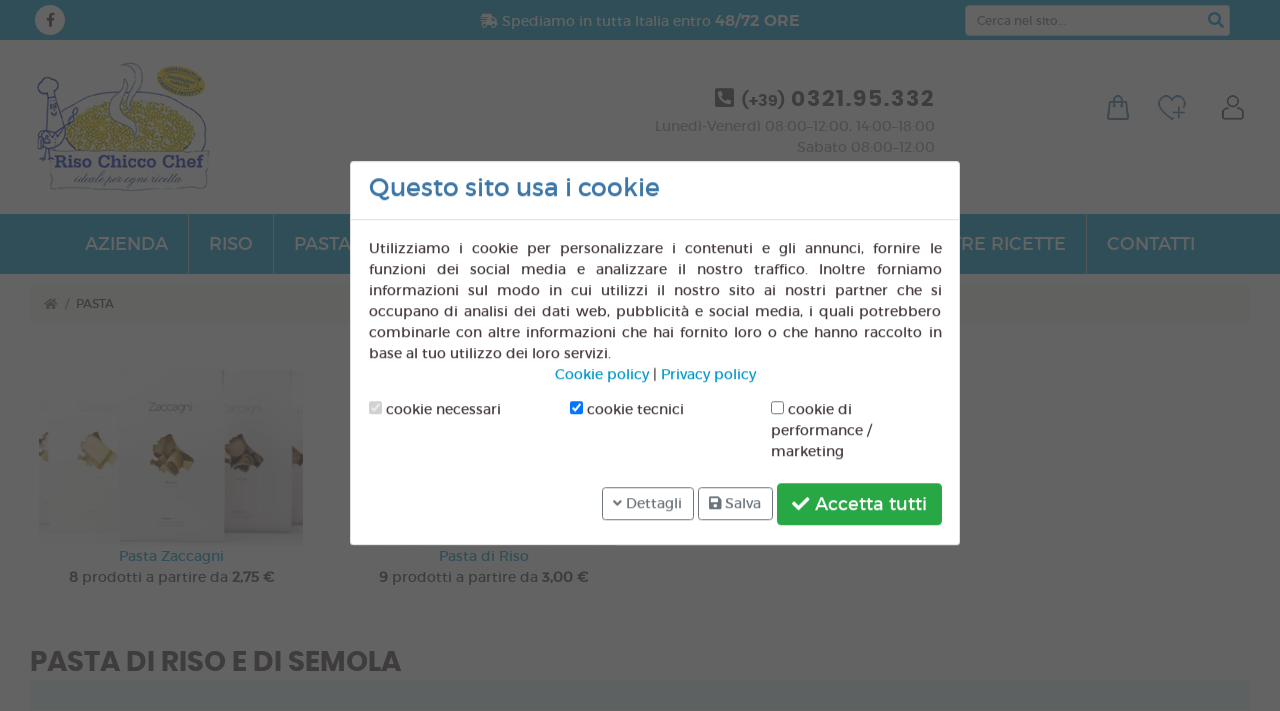

--- FILE ---
content_type: text/html; charset=UTF-8
request_url: https://shop.risosalsa.it/pasta/c/15.html?language=it
body_size: 13270
content:
<!doctype html>
<html dir="ltr" lang="it" prefix="og: http://ogp.me/ns#">
  <head>
    <meta charset="UTF-8" />
    <meta name="viewport" content="width=device-width, initial-scale=1, minimum-scale=1, shrink-to-fit=no">
    <title>Riso Chicco Chef | Pasta miglior prezzo!</title>
    <meta name="description" content="vendita riso online, fornitore riso al dettaglio e all'ingrosso. Riso Carnaroli, Arborio, Riso Integrale, Riso Nero Venere, Riso Ermes, Roma, Riso Lung B Thai, Riso S. Andrea, Farine, Pasta, Biscotti, ricette." />
        <link rel="apple-touch-icon" sizes="57x57" href="/favicon/apple-icon-57x57.png">
    <link rel="apple-touch-icon" sizes="60x60" href="/favicon/apple-icon-60x60.png">
    <link rel="apple-touch-icon" sizes="72x72" href="/favicon/apple-icon-72x72.png">
    <link rel="apple-touch-icon" sizes="76x76" href="/favicon/apple-icon-76x76.png">
    <link rel="apple-touch-icon" sizes="114x114" href="/favicon/apple-icon-114x114.png">
    <link rel="apple-touch-icon" sizes="120x120" href="/favicon/apple-icon-120x120.png">
    <link rel="apple-touch-icon" sizes="144x144" href="/favicon/apple-icon-144x144.png">
    <link rel="apple-touch-icon" sizes="152x152" href="/favicon/apple-icon-152x152.png">
    <link rel="apple-touch-icon" sizes="180x180" href="/favicon/apple-icon-180x180.png">
    <link rel="icon" type="image/png" sizes="192x192"  href="/favicon/android-icon-192x192.png">
    <link rel="icon" type="image/png" sizes="32x32" href="/favicon/favicon-32x32.png">
    <link rel="icon" type="image/png" sizes="96x96" href="/favicon/favicon-96x96.png">
    <link rel="icon" type="image/png" sizes="16x16" href="/favicon/favicon-16x16.png">
    <link rel="manifest" href="/favicon/manifest.json">
        <meta name="msapplication-TileColor" content="#ffffff">
    <meta name="msapplication-TileImage" content="favicon/ms-icon-144x144.png">
    <meta name="theme-color" content="#ffffff">
    <meta property="og:locale" content="it_IT">
    <meta property="og:type" content="website">
    <meta property="og:title" content="Riso Chicco Chef | Pasta miglior prezzo!">
    <meta property="og:description" content="vendita riso online, fornitore riso al dettaglio e all'ingrosso. Riso Carnaroli, Arborio, Riso Integrale, Riso Nero Venere, Riso Ermes, Roma, Riso Lung B Thai, Riso S. Andrea, Farine, Pasta, Biscotti, ricette.">
    <meta property="og:url" content="https://shop.risosalsa.it/pasta/c/15.html?language=it">
    <meta property="og:site_name" content="RISO CHICCO CHEF">
        
<meta property="og:image" content="https://shop.risosalsa.it/images/riso-chicco-chef-salsa-vendita-riso.jpg">
    <meta name="twitter:card" content="product">
    <meta name="twitter:site" content="@RISO CHICCO CHEF">
    <meta name="twitter:creator" content="@RISO CHICCO CHEF">
    <meta name="twitter:title" content="Riso Chicco Chef | Pasta miglior prezzo!">
    <meta name="twitter:description" content="vendita riso online, fornitore riso al dettaglio e all'ingrosso. Riso Carnaroli, Arborio, Riso Integrale, Riso Nero Venere, Riso Ermes, Roma, Riso Lung B Thai, Riso S. Andrea, Farine, Pasta, Biscotti, ricette.">
    
<meta name="twitter:image" content="https://shop.risosalsa.it/images/riso-chicco-chef-salsa-vendita-riso.jpg">
    <meta name="twitter:url" content="https://shop.risosalsa.it/pasta/c/15.html?language=it">
          <meta http-equiv="Content-Security-Policy" content="base-uri 'self'">
      <link rel="amphtml" href="https://shop.risosalsa.it/pasta/c/15.amp.html" />
<link rel="canonical" href="https://shop.risosalsa.it/pasta/c/15.html" />

<!-- Global Site Tag (gtag.js) - Google Analytics -->
<script async src="https://www.1a3c9a8ebcc58dac607cdcc47329d03d-gdpr-locked/gtag/js?id=G-VYFBBJGXGX"></script>
<script>
  window.dataLayer = window.dataLayer || [];
  function gtag(){dataLayer.push(arguments);}
  gtag('js', new Date());
  
  gtag('config', 'G-VYFBBJGXGX', {'anonymize_ip': true}); 
</script>

<meta name="robots" content="index, follow" />
<link rel="stylesheet" href="/libraries/bootstrap/css/bootstrap.min.css"  />
<link rel="stylesheet" href="/libraries/bootstrap/css/bootstrap-clearfix.min.css"  />
<link rel="stylesheet" href="/libraries/bootstrap/css/bootstrap-table-transpose.min.css" media="print" onload="if(media!='all'){media='all';}" />
<link rel="stylesheet" href="/libraries/bootstrap/css/bootstrap-no-gutter.min.css"  />
<link rel="stylesheet" href="/libraries/fontawesome/css/all.min.css" media="print" onload="if(media!='all'){media='all';}" />
<link rel="stylesheet" href="/libraries/jquery-ui/css/jquery-ui.min.css" media="print" onload="if(media!='all'){media='all';}" />
<link rel="stylesheet" href="/libraries/autosticky/css/autosticky.min.css" media="print" onload="if(media!='all'){media='all';}" />
<link rel="stylesheet" href="/libraries/imageeffects/css/imageeffects.min.css" media="print" onload="if(media!='all'){media='all';}" />
<link rel="stylesheet" href="/templates/default/css/fonts/fonts.css" media="print" onload="if(media!='all'){media='all';}" />
<link rel="stylesheet" href="/libraries/countdown/css/jquery.countdown.min.css" media="print" onload="if(media!='all'){media='all';}" />
<link rel="stylesheet" href="/templates/default/css/general.css"  />
<link rel="stylesheet" href="/templates/default/css/boxes.css"  />
<link rel="stylesheet" href="/templates/default/css/product-listing.css"  />
<link rel="stylesheet" href="/libraries/superfish/css/superfish.min.css" media="print" onload="if(media!='all'){media='all';}" />
<link rel="stylesheet" href="/templates/default/css/categories-menu-dropdown.css" media="print" onload="if(media!='all'){media='all';}" />
<link rel="stylesheet" href="/templates/default/css/categories-menu-mobile.css" media="print" onload="if(media!='all'){media='all';}" />
<link rel="stylesheet" href="/libraries/smartsuggest/css/smartsuggest.min.css" media="print" onload="if(media!='all'){media='all';}" />
<script src="/libraries/jquery/js/jquery.min.js" ></script>
<script src="/libraries/jquery/js/jquery-migrate.min.js" ></script>
<script src="/libraries/popper/js/popper.min.js" ></script>
<script src="/libraries/bootstrap/js/bootstrap.min.js" ></script>
<script src="/libraries/jquery-ui/js/jquery-ui-mod.min.js" ></script>
<script src="/libraries/jquery-ui-touch-punch/js/jquery-ui-touch-punch.min.js" ></script>
<script src="/libraries/jquery-ui/js/i18n/jquery.ui.datepicker-it.js" defer></script>
<script src="/libraries/autosticky/js/jquery.autosticky.min.js" defer></script>
<script src="/libraries/countdown/js/jquery.plugin.min.js" defer></script>
<script src="/libraries/countdown/js/jquery.countdown.min.js" defer></script>
<script src="/libraries/countdown/js/jquery.countdown-it.js" defer></script>
<script src="/libraries/simpleUpload/js/simpleUpload.min.js" defer></script>
<script src="/libraries/simpleUpload/js/simpleUpload-it.js" defer></script>
<script src="/libraries/superfish/js/jquery.hoverIntent.min.js" ></script>
<script src="/libraries/superfish/js/superfish.min.js" ></script>
<script src="/libraries/smartsuggest/js/jquery.smartsuggest.min.js" defer></script>
      <script>
        $(function () {
          $.datepicker.setDefaults($.datepicker.regional['it']);
        });
      </script>
        </head>
    <body >
    <header>
  <section id="spedizione-gratuita">
    <div class="container">
       <div class="row">
        <div class="col-xs-12 col-sm-2 col-md-3 d-none d-md-block">
          <div id="social-nav">
            <a title="Riso chicco chef riso salsa" class="mr5" href="https://www.2343ec78a04c6ea9d80806345d31fd78-gdpr-locked/chiccochefrisosalsa/"
              target="_blank"><i class="fab fa-facebook-f"></i></a>
            
          </div>
        </div>
        <div class="col-xs-12 col-sm-10 col-md-6 text-center">
          <div id="topbar" class="topbar is-desktop va-middle text-center">
            <div class="topbar-inner d-inline-block text-center ">
              <center> <a title="Riso chicco chef riso salsa" href="https://shop.risosalsa.it/spedizioni/e/CMSSYS_SHIPPING.html"><i class="fas fa-shipping-fast "></i> Spediamo in tutta Italia entro <span class="bold">48/72 ore</span></a></center>
            </div>
          </div>
        </div>
       <div class="col-xs-12 col-sm-3 col-md-3 d-none d-md-block text-right">
                <div class="box-module">
              <div>
        <form name="search_box" action="https://shop.risosalsa.it/search_result.html" method="get" id="search-box">        <div class="form-group">
          <div class="input-group            
                         cl-login
                        ">
            <input type="text" name="keywords"  class="form-control" autocomplete="off" id="search-keywords" placeholder="Cerca nel sito..."  />            <div class="input-group-append"><button type="submit" title="" id="button-1334800790617838" class="btn btn-primary"><i class="fa fa-search"></i>       <script>
        $(function() {
                      var form_name = $("#button-1334800790617838").parents("form:first").attr("name");
            $(document).on("submit", "form[name=\'" + form_name + "\']", function(event) {
              $("#button-1334800790617838").prop("disabled", true);
              $("#button-1334800790617838 > i").removeClass().addClass("fa fa-cog fa-spin fa-fw");
                          });
                  });
      </script>
      </button></div>
          </div>
                    <div id="search-box-smartsuggest-container" class="smartsuggest-container"></div>
                  </div>
        </form>          <script>
            $(function () {
              $("#search-keywords").smartsuggest({
                "container": $("#search-box-smartsuggest-container"),
              });
            });
          </script>
                </div>
    </div>
    
        </div>
      </div>
  </section>
  <div class="container">
    <div class="row">
   
      <div class="col-12 col-md-4 col-lg-4 col-xl-4 mt-4 mb-4 order-1 order-md-1 order-lg-1 order-xl-1">
        <div class="d-block d-md-none text-center">
          <a href="https://shop.risosalsa.it/" title="Chicco Chef - Riso Salsa vendita riso al dettaglio e all'ingrosso di tutti i tipi. Riso Arborio, Riso Originario, Riso S. Andrea, Riso Ribe, Riso Ribe Parboiled, Riso Roma, Riso Carnaroli, Riso Lungo B (Thai), Rotture di riso, Riso Venere, Riso Ermes."><img class="logo img-fluid center-block" title="Riso Salsa vendita riso al dettaglio e all'ingrosso di tutti i tipi. Riso Arborio, Riso Originario, Riso S. Andrea, Riso Ribe, Riso Ribe Parboiled, Riso Roma, Riso Carnaroli, Riso Lungo B (Thai), Rotture di riso, Riso Venere, Riso Ermes."  alt="Riso Salsa vendita riso al dettaglio e all'ingrosso di tutti i tipi. Riso Arborio, Riso Originario, Riso S. Andrea, Riso Ribe, Riso Ribe Parboiled, Riso Roma, Riso Carnaroli, Riso Lungo B (Thai), Rotture di riso, Riso Venere, Riso Ermes." src="/img/riso-salsa-vendita-riso-carnaroli.png" /></a>
        </div>
        <div class="d-none d-md-block text-left">
          <a href="https://shop.risosalsa.it/" title="Chicco Chef - Riso Salsa vendita riso al dettaglio e all'ingrosso di tutti i tipi. Riso Arborio, Riso Originario, Riso S. Andrea, Riso Ribe, Riso Ribe Parboiled, Riso Roma, Riso Carnaroli, Riso Lungo B (Thai), Rotture di riso, Riso Venere, Riso Ermes."><img  alt="Riso Salsa vendita riso al dettaglio e all'ingrosso di tutti i tipi. Riso Arborio, Riso Originario, Riso S. Andrea, Riso Ribe, Riso Ribe Parboiled, Riso Roma, Riso Carnaroli, Riso Lungo B (Thai), Rotture di riso, Riso Venere, Riso Ermes." title="Riso Salsa vendita riso al dettaglio e all'ingrosso di tutti i tipi. Riso Arborio, Riso Originario, Riso S. Andrea, Riso Ribe, Riso Ribe Parboiled, Riso Roma, Riso Carnaroli, Riso Lungo B (Thai), Rotture di riso, Riso Venere, Riso Ermes." src="/img/riso-salsa-vendita-riso-carnaroli.png" /></a>
        </div>
      </div>
         <div class="d-none d-md-inline col-md-4 col-lg-5 col-xl-5 mt-4 mb-5 order-2 order-md-2 order-lg-2 order-xl-2">
        <div class="recapito-telefonico">
          <p class="column-style text-right">
            <a class="font-weight-bold" href="tel:+39032195332" title="chiama  Chicco Chef - Riso Salsa vendita riso online">
              <i class="fas fa-phone-square-alt"></i> 
              <span class="nospacing">(+39)</span> 
              0321.95.332
            </a>
            <br>
            <span class="orarioriseria">
              <span class="d-md-none d-lg-inline">Lunedì-Venerdì 08:00–12:00, 14:00–18:00 <br> Sabato 08:00–12:00</span>
              <span class="d-none d-md-inline d-lg-none">LUN-VEN 08–12, 14–18 / SAB 08–12</span>                
            </span>
          </p>
        </div>
      </div>
      <div class="d-none d-md-inline col-md-4 col-lg-3 col-xl-3 mt-4 mb-3 order-3 order-md-3 order-lg-3 order-xl-3">
        <div class="float-left float-md-right">
                    <div class="btn-toolbar customer-menu">
            <div class="btn-group mr-1">                
              <span class="d-md-none d-lg-inline"><a  href="https://shop.risosalsa.it/shopping_cart.html" title="Carrello" id="cart_contents" class="btn btn-outline-secondary"><img src="https://shop.risosalsa.it/img/carrello.jpg" /> </a></span>
              <a  href="https://shop.risosalsa.it/wishlist.html" title="Salvati per dopo" id="wishlist_contents" class="btn btn-outline-secondary"><img src="https://shop.risosalsa.it/img/wishlist.jpg" /> </a>
            </div>
            <div class="btn-group">
              
              <a  href="https://shop.risosalsa.it/login.html" title="Login" id="button-6777455991413721" class="btn btn-primary logoffexit"><img src="https://shop.risosalsa.it/img/login.png" /> </a>
            </div>
          </div>
        </div>        
      </div>
    </div>
  </div>
  <div class="autosticky-header autosticky-me">
    <div class="container">
      <div class="row">
        <div class="col-12">
          <div class="row">
            <div class="col-12 d-none d-lg-block">
                    <ul id="categories-menu-dropdown-main" class="sf-menu ">
                    <li class="sf-cat-3 level-1">
              <a title="Azienda" href="https://shop.risosalsa.it/chi-siamo/d/5.html">
                Azienda              </a>
              </li>
                        <li class="sf-cat-4 level-1">
              <a title="Riso" href="https://shop.risosalsa.it/riso/c/4.html">
                Riso              </a>
              </li>
                        <li class="sf-cat-15 level-1 current-element">
              <a title="Pasta" href="https://shop.risosalsa.it/pasta/c/15.html">
                Pasta              </a>
              <ul>
                        <li class="subcat level-2">
              <a title="Pasta Zaccagni" href="https://shop.risosalsa.it/pasta/pasta-zaccagni/pasta-zaccagni/c/15_7.html">
                Pasta Zaccagni              </a>
              </li>
                        <li class="subcat level-2">
              <a title="Pasta di Riso" href="https://shop.risosalsa.it/pasta/pasta-riso/pasta-riso/c/15_8.html">
                Pasta di Riso              </a>
              </li>
            </ul>
          </li>
                      <li class="sf-cat-9 level-1">
              <a title="Farine" href="https://shop.risosalsa.it/farine/c/9.html">
                Farine              </a>
              </li>
                        <li class="sf-cat-13 level-1">
              <a title="Biscotti e Dolci" href="https://shop.risosalsa.it/biscotti-dolci/c/13.html">
                Biscotti e Dolci              </a>
              </li>
                        <li class="sf-cat-14 level-1">
              <a title="Funghi Secchi" href="https://shop.risosalsa.it/funghi-secchi/c/14.html">
                Funghi Secchi              </a>
              </li>
                        <li class="sf-cat-5 level-1">
              <a title="Le nostre ricette" href="https://shop.risosalsa.it/ricette/f/3.html">
                Le nostre ricette              </a>
              </li>
                        <li class="sf-cat-6 level-1">
              <a title="Contatti" href="https://shop.risosalsa.it/contact_us.php">
                Contatti              </a>
              </li>
                  </ul>
          <script>
            $(function () {
          $("ul.sf-menu").superfish({
            cssArrows: true          });
        });
          </script>
    
            </div>
            <div class="col-12 d-lg-none menumobile-riso-salsa">
                  <div class="categories-menu-mobile">
      <div class="button-container">
        <div class="row">
          <div class="col-3 button categories" data-tab="categories">
            <i class="fa fa-bars"></i>
          </div>
          <div class="col-3 button search" data-tab="search">
            <i class="fa fa-search"></i>
          </div>
          <div class="col-3 button shopping-cart" data-tab="shopping-cart">
            <i class="fa fa-shopping-cart"></i>
                      </div>
                      <div class="col-3 button login" data-tab="login">
              <i class="fas fa-sign-in-alt"></i>
            </div>
                  </div>
      </div>
      <div class="content-container">
        <div class="row">
          <div class="col-12 content categories">
                  <ul>
        <li>
          <a title="Home page" class="title" href="https://shop.risosalsa.it/index.php"><i class="fa fa-home"></i></a>
        </li>
                    <li>
              <a title="Azienda" class="title" href="https://shop.risosalsa.it/chi-siamo/d/5.html">Azienda</a>
            </li>
                        <li>
              <a title="Riso" class="title" href="https://shop.risosalsa.it/riso/c/4.html">Riso</a>
            </li>
                        <li>
              <a title="Pasta" class="title" href="https://shop.risosalsa.it/pasta/c/15.html">Pasta</a>
            </li>
                        <li>
              <a title="Farine" class="title" href="https://shop.risosalsa.it/farine/c/9.html">Farine</a>
            </li>
                        <li>
              <a title="Biscotti e Dolci" class="title" href="https://shop.risosalsa.it/biscotti-dolci/c/13.html">Biscotti e Dolci</a>
            </li>
                        <li>
              <a title="Funghi Secchi" class="title" href="https://shop.risosalsa.it/funghi-secchi/c/14.html">Funghi Secchi</a>
            </li>
                        <li>
              <a title="Le nostre ricette" class="title" href="https://shop.risosalsa.it/ricette/f/3.html">Le nostre ricette</a>
            </li>
                        <li>
              <a title="Contatti" class="title" href="https://shop.risosalsa.it/contact_us.php">Contatti</a>
            </li>
                  </ul>
                </div>
          <div class="col-12 content search">
            <form name="search_box_mobile" action="https://shop.risosalsa.it/search_result.html" method="get" id="search-box-mobile">    <div class="form-group">
      <div class="input-group">
        <input type="text" name="keywords"  autocomplete="off" id="search-keywords-mobile" maxlength="255"  class="form-control" placeholder="Cerca nel sito..."  />        <div class="input-group-append"><button type="submit" title="" id="button-2827088969319829" class="btn btn-primary"><i class="fa fa-search"></i>       <script>
        $(function() {
                      var form_name = $("#button-2827088969319829").parents("form:first").attr("name");
            $(document).on("submit", "form[name=\'" + form_name + "\']", function(event) {
              $("#button-2827088969319829").prop("disabled", true);
              $("#button-2827088969319829 > i").removeClass().addClass("fa fa-cog fa-spin fa-fw");
                          });
                  });
      </script>
      </button></div>
      </div>
    </div>
    </form>          </div>
          <div class="col-12 content shopping-cart">
            0 prodotti nel carrello.          </div>
                      <div class="col-12 content login">
                    <div class="inner-container">
        <form name="login_box_mobile" action="https://shop.risosalsa.it/login.html?action=process" method="post" id="login-box-mobile"><input type="hidden" name="formid" value="Ia1Py6OpHXFBah" />          <div class="form-group">
            <div class="input-group">
              <div class="input-group-prepend"><span class="input-group-text"><i class="fa fa-at"></i></span></div>
              <input type="text" name="email_address"  maxlength="255" class="form-control" placeholder="Indirizzo e-mail"  />            </div>
          </div>
          <div class="form-group">
            <div class="input-group">
              <div class="input-group-prepend"><span class="input-group-text"><i class="fa fa-lock"></i></span></div>
              <input type="password" name="password"  maxlength="255" autocomplete="off"  class="form-control" placeholder="Password"  />            </div>
          </div>
          <div class="buttons text-center"><button type="submit" title="Login" id="button-3548631234264180" class="btn btn-primary"><i class="fa fa-key"></i> Login      <script>
        $(function() {
                      var form_name = $("#button-3548631234264180").parents("form:first").attr("name");
            $(document).on("submit", "form[name=\'" + form_name + "\']", function(event) {
              $("#button-3548631234264180").prop("disabled", true);
              $("#button-3548631234264180 > i").removeClass().addClass("fa fa-cog fa-spin fa-fw");
                          });
                  });
      </script>
      </button></div>
          <div>
            <div class="float-left">
              <a title="Nuovo utente" href="https://shop.risosalsa.it/create_account.html?c=1">Nuovo utente</a>
            </div>
            <div class="float-right">
              <small><a title="Password dimenticata?" href="https://shop.risosalsa.it/password_forgotten.html">Password dimenticata?</a></small>
            </div>
          </div>
          </form>      </div>
                  </div>
                  </div>
      </div>
    </div>
    <script>
      $(function () {
        $(".categories-menu-mobile").disableSelection(); // altrimenti gli elementi appaiono evidenziati!
        $(".categories-menu-mobile .button-container .button").click(function () {
          var selected = false;
          if ($(this).hasClass("selected")) {
            selected = true;
          }
          $(".categories-menu-mobile .button-container .button.selected").removeClass("selected");
          $(".categories-menu-mobile .content-container").hide();
          $(".categories-menu-mobile .content-container .content").hide();
          if (selected === false) {
            $(this).addClass("selected");
            $(".categories-menu-mobile .content-container").show();
            $(".categories-menu-mobile .content-container .content." + $(this).attr("data-tab")).show();
          }
        });
      });
    </script>
    
            </div>            
          </div>
        </div>
      </div>
    </div>
  </div>
</header><main>
  <section>
    <div class="container-fluid">
      <div class="row">
        <div class="col-12">
          
        </div>
      </div>
      <div class="row">
        <div class="col-12 d-none d-md-block">
          
        </div>
        <div class="col-12 d-block d-md-none">
          
        </div>
      </div>
      <div class="row">
        <div class="col-12">
          <ul class="breadcrumb">
      <li class="breadcrumb-item">
        <a title="Home page" href="https://shop.risosalsa.it/index.php"><i class="fa fa-home"></i>
        </a>
      </li>
      <li class="breadcrumb-item last-element"><a title="Pasta" href="https://shop.risosalsa.it/pasta/c/15.html">Pasta</a></li></ul><script type="application/ld+json">{"@context":"https:\/\/schema.org\/","@type":"BreadcrumbList","itemListElement":[{"@type":"ListItem","position":"1","name":"Home page","item":"https:\/\/shop.risosalsa.it\/index.php"},{"@type":"ListItem","position":2,"name":"Pasta","item":"https:\/\/shop.risosalsa.it\/pasta\/c\/15.html"}]}</script>
        </div>
      </div>
      <div class="row">
    
        <div class="order-1 order-md-2 col-12 col-md-12 col-lg-12 col-lg-12 col-xl-12">
                    <div class="category-main-image"></div>
          <div class="category-subcategories">    <div class="row row-centered category-main-subcategories category-main-subcategories-level-1">
          
        <div class="col-12 col-sm-6 col-md-3 col-lg-3 col-centered category-subcategories-container">
                    <div class="category-subcategories-element">
            <div class="marks-container">            </div>
            <div>
              <a href="https://shop.risosalsa.it/pasta/pasta-zaccagni/pasta-zaccagni/c/15_7.html">
                <img src="/images/vendita-pasta-zaccagn-2i.jpg" alt="Pasta Zaccagni" title="Pasta Zaccagni" class="img-fluid" style="width: 100%;  " />              </a>
            </div>
            <div>
              <a href="https://shop.risosalsa.it/pasta/pasta-zaccagni/pasta-zaccagni/c/15_7.html">
                Pasta Zaccagni              </a>
            </div>
                        <div class="category-products-info">
              <span class="category-products-info-count"><strong>8</strong> prodotti</span>
                              <span class="category-products-info-cheaper">a partire da <strong>2,75 €</strong></span>
                            </div>
                      </div>
        </div>
            
        <div class="col-12 col-sm-6 col-md-3 col-lg-3 col-centered category-subcategories-container">
                    <div class="category-subcategories-element">
            <div class="marks-container">            </div>
            <div>
              <a href="https://shop.risosalsa.it/pasta/pasta-riso/pasta-riso/c/15_8.html">
                <img src="/images/vendita-pasta-riso-venere-ermes-mais-salsa.jpg" alt="Pasta di Riso" title="Pasta di Riso" class="img-fluid" style="width: 100%;  " />              </a>
            </div>
            <div>
              <a href="https://shop.risosalsa.it/pasta/pasta-riso/pasta-riso/c/15_8.html">
                Pasta di Riso              </a>
            </div>
                        <div class="category-products-info">
              <span class="category-products-info-count"><strong>9</strong> prodotti</span>
                              <span class="category-products-info-cheaper">a partire da <strong>3,00 €</strong></span>
                            </div>
                      </div>
        </div>
            </div>
    </div>
          <div id="a-scomparsa">
            <div>
              <div class="card-header">
                <h1>Pasta di riso e di semola</h1>
              </div>
              <div class="card-body text-justify" style="display: none;">
                <p class="testohdue">
                  Cerchi <strong>Pasta di riso e di semola</strong>?
                  Da <a href="https://shop.risosalsa.it/" title="RISO CHICCO CHEF vendita Pasta di riso e di semola online"><strong>RISO CHICCO CHEF</strong></a>
                  trovi i migliori prezzi su tutti i prodotti quali Pasta di riso e di semola. Le migliori offerte su Pasta di riso e di semola acquista sicuro da casa.
                  RISO CHICCO CHEF, negozio specializzato nella <a href="https://shop.risosalsa.it/" title="vendita Pasta di riso e di semola"><strong>vendita Pasta di riso e di semola.</strong></a>
                  Scopri il nostro catalogo online di Pasta di riso e di semola, i migliori prezzi su Pasta di riso e di semola li trovi solo su RISO CHICCO CHEF.
                </p>
                <h2>Vendita Pasta di riso e di semola online scopri prezzi e offerte, acquista sicuro da casa.</h2>                
                <p class="testohdue">
                  <em>Offerte su una vasta gamma di Pasta di riso e di semola online,</em>, riso, pasta, farine, legumi, snack di riso, preparati di riso,                   
                  <a href="https://shop.risosalsa.it/" title="vendita online Pasta di riso e di semola "><strong>vendita online Pasta di riso e di semola</strong></a>.
                  Scopri subito le promozioni su Pasta di riso e di semola, tantissime offerte sulla vendita online di Pasta di riso e di semola, e molto altro ancora.
                  <a href="https://shop.risosalsa.it/" title="RISO CHICCO CHEF vendita Pasta di riso e di semola online">RISO CHICCO CHEF</a>, 
                  negozio online specializzato nella vendita di Pasta di riso e di semola. RISO CHICCO CHEF sito online di successo e leader tra i fornitori di Pasta di riso e di semola, acquistabili direttamente online.
                </p>
                <p>
                  Da sempre attenzione al dettaglio, competenze tecniche, passione nel nostro lavoro e grande attenzione alle esigenze del cliente sono i punti di forza che ci hanno permesso di eccellere nel settore della 
                  <strong>vendita di Pasta di riso e di semola</strong>.
                  Consultando il catalogo di <strong><a href="https://shop.risosalsa.it/" title="RISO CHICCO CHEF vendita Pasta di riso e di semola">RISO CHICCO CHEF</a></strong>
                  noterai subito quanto sia vasta e come sia diversificata la la scelta di Pasta di riso e di semola, troverai le migliori offerte Pasta di riso e di semola ai prezzi più 
                  vantaggiosi.Da sempre attenzione al dettaglio, competenza, passione nel nostro lavoro e grande attenzione alle esigenze del cliente sono i punti di forza che ci hanno permesso di eccellere nel settore della 
                  <strong>vendita di Pasta di riso e di semola</strong>. Consultando il catalogo di <strong><a href="https://shop.risosalsa.it/" title="RISO CHICCO CHEF vendita Pasta di riso e di semola">RISO CHICCO CHEF</a></strong>
                  noterai subito quanto sia vasta e come sia diversificata la nostra scelta di prodotti Pasta di riso e di semola, troverai le migliori offerte Pasta di riso e di semola ai prezzi più 
                  vantaggiosi su tutti i <strong>Pasta di riso e di semola dei marchi 
                    <a href="https://shop.risosalsa.it/all_manufacturers.html" title="vendita online Pasta di riso e di semola ">
                      
                    </a>
                  </strong>.
                </p>
              </div>              
            </div>
            <script>
              $(function () {
                $("#a-scomparsa .card-header").click(function () {
                  $("#a-scomparsa .card-body").slideToggle();
                });
              });
            </script>
          </div>
          <div class="category-main-description"></div>
           
          <input type="hidden" name="filter_string"  id="filter-string" class="form-control" />  <div class="product-listing-controls row">
    <div class="col-12 col-sm-8">
      <div class="form-group filter-container">
        <select name="pl_product_sort" class="select2-pulldown form-control"   id="pl-product-sort"><option  value="" selected="selected">Ordina per...</option><option  value="products_name">Nome crescente</option><option  value="products_name desc">Nome decrescente</option><option  value="final_price">Prezzo crescente</option><option  value="final_price desc">Prezzo decrescente</option><option  value="products_model">Codice prodotto crescente</option><option  value="products_model desc">Codice prodotto decrescente</option><option  value="manufacturers_name">Produttore crescente</option><option  value="manufacturers_name desc">Produttore decrescente</option></select>      </div>
    </div>
    <div class="col-12 col-sm-4 text-left text-sm-right">
      <button type="button" title="" id="pl-display-type-grid" class="btn btn-secondary-outline"><i class="fa fa-th"></i> </button> <button type="button" title="" id="pl-display-type-list" class="btn btn-secondary-outline"><i class="fa fa-list"></i> </button> <input type="hidden" name="pl_display_type" value="grid"  id="pl-display-type" />    </div>
  </div>
  <div class="row">
    <div id="product-listing-data-loader" class="col-12 text-center">
      <i class="fa fa-sync fa-spin fa-2x fa-fw"></i>
    </div>
    <div class="col-12" id="product-listing-data">
          </div>
  </div>

  <script>
    function getUrlParameter(name) {
      var results = new RegExp('[\?&]' + name + '=([^&#]*)').exec(window.location.href);
      if (results === null) {
        return null;
      } else {
        return results[1];
      }
    }

    function productListingContentLoad(scrolltop) {
      var parameters = "";

      var fs_page = null;
      if ($("#pl-page-number").length) {
        fs_page = $("#pl-page-number").val();
      } else {
        fs_page = getUrlParameter("fs_page");
      }
      if (fs_page === null || fs_page === '') {
        fs_page = 1;
      }

          parameters += "fs_c[]=15&fs_ps=" + $("#pl-product-sort").val() + "&fs_dt=" + $("#pl-display-type").val() + "&fs_page=" + fs_page;
      
      $("#filter-string").val("cPath=15&" + parameters);

      $("#product-listing-data-loader").show();
      $("#product-listing-data").hide();
      $(".product-listing-controls").hide();

      $.ajax({
        "url": "https://shop.risosalsa.it/index.php",
        "type": "post",
        "data": {
          "ajax": "ajaxGetProductsListingData",
          "parameters": parameters,
          "c_path": "15"
        },
        "contentType": "application/x-www-form-urlencoded;charset=UTF-8",
        "success": function (result) {
          var resultObj = JSON.parse(result); //era: resultObj = eval("(" + result + ")");
          $("#product-listing-data").html(resultObj.html).fadeIn(100);
          $("#product-listing-data").ready(function () {
            $("#product-listing-data-loader").hide();
            if (resultObj.total > 0) {
              $(".product-listing-controls").show();
            }
              if ($("#product-listing-data-count").length) {
              $("#product-listing-data-count").html("(" + resultObj.total + ")");
            }
              if (typeof filterSearchContentLoad === 'function') {
              filterSearchContentLoad(parameters, resultObj.productsIdString);
            }
            if (scrolltop === true) {
              window.scrollTo(0, 0);
            }
          });
        }/*,
         error: function (XMLHttpRequest, textStatus, errorThrown) {
         alert("Status: " + textStatus);
         alert("Error: " + errorThrown);
         }*/
      });
    }

    $(function () {
      $("#pl-product-sort").change(function () {
        productListingContentLoad(false);
      });

      $("#pl-display-type-grid").click(function () {
        $("#pl-display-type").val("grid");
        $(this).addClass("selected");
        $("#pl-display-type-list").removeClass("selected");
        productListingContentLoad(false);
      });

      $("#pl-display-type-list").click(function () {
        $("#pl-display-type").val("list");
        $(this).addClass("selected");
        $("#pl-display-type-grid").removeClass("selected");
        productListingContentLoad(false);
      });

          $("#pl-display-type-grid").addClass("selected");
  
      productListingContentLoad(false);
    });
  </script>
  
        </div>
      </div>
    </div>
  </section>
</main>
<footer>
    <section id="info-utili-footer">
        <div class="container">
            <div class="row">
                <div class="col-12 col-md-6 col-lg-6 col-xl-6">
                    <div class=" box-footer">
                        <div class="icon-box-footer">
                            <a href="tel:+39032195332" title="Chicco Chef: vendita riso">
                                <i class="fas fa-phone-alt"></i>
                            </a>
                        </div>
                        <div class="text-box-footer">
                            <div>
                                <a class="font-weight-bold" href="tel:+39032195332" title="Chicco Chef - Riso Salsa: vendita riso">
                                    <span class="d-none d-lg-block d-xl-none">Chiama ora</span>
                                    <span class="nospacing d-lg-none d-xl-inline">(+39)</span> 
                                    032195332
                                </a>
                            </div>
                            <div class="orarioriseria mt-1 d-md-none d-xl-inline">Lunedì-Venerdì 08:00–12:00, 14:00–18:00 / Sabato 08:00–12:00</div>
                            <div class="orarioriseria mt-1 d-none d-md-inline d-xl-none">Lunedì-Venerdì<span class="d-none d-md-inline d-lg-none"><br></span>08–12, 14–18 </div>
                            <div class="orarioriseria mt-1 d-none d-md-inline d-xl-none">Sabato<span class="d-none d-md-inline d-lg-none"><br></span>08–12</div>
                        </div>
                    </div>
                </div>
                                <div class="col-12 col-md-6 col-lg-6 col-xl-6">
                    <div class=" box-footer">
                        <div class="icon-box-footer">
                            <a href="https://shop.risosalsa.it/reviews.html" title="recensioni riso dei clienti Chicco Chef">
                                <i class="far fa-thumbs-up"></i>
                            </a>
                        </div>
                        <div class="text-box-footer">
                            <div>
                                <a class="font-weight-bold" href="https://shop.risosalsa.it/reviews.html" title="recensioni riso dei clienti Chicco Chef">
                                    100% Soddisfatti
                                </a>
                            </div>
                            <div class="orarioriseria mt-1">Leggi le recensioni dei <span class="d-lg-none d-xl-inline">nostri </span>clienti</div>
                        </div>
                    </div>
                </div>
            </div>



    </section>
    <section id="footer-risosalsa">
        <div class="container">
            <div class="row footer">
                <div class="col-12 col-md-6 col-lg-3 col-xl-3 footer-img order-1 order-md-1 order-lg-1 order-xl-1">
                    <p>
                        <img alt="Chicco Chef - Riso Salsa: Riso Arborio, Riso Originario, Riso S. Andrea, Riso Ribe, Riso Ribe Parboiled, Riso Roma, Riso Carnaroli, Riso Lungo B (Thai), Rotture di riso, Riso Venere, Riso Ermes" src="/img/riso-salsa-vendita-riso-carnaroli.png" />
                    </p>
                    <p class="small descfooterimg">
                        Chicco Chef - Riso Salsa a Varallo Pombia Novara. Vendita e fornitore riso, al dettaglio e all'ingrosso: Riso Arborio, Riso Originario, Riso S. Andrea, Riso Ribe, Riso Ribe Parboiled, Riso Roma, Riso Carnaroli, Riso Lungo B (Thai), Rotture di riso, Riso Venere, Riso Ermes
                    </p>
                    <div>
                        <a target="_blank" href="https://www.risosalsa.it/it/azienda.html" title="Chicco Chef: Riso Arborio, Riso Originario, Riso S. Andrea, Riso Ribe, Riso Ribe Parboiled, Riso Roma, Riso Carnaroli, Riso Lungo B (Thai), Rotture di riso, Riso Venere, Riso Ermes" class="btn btn-sm btn-outline-secondary"><i class="fas fa-angle-right"></i>&nbsp; Scopri di più</a>
                        <a href="https://shop.risosalsa.it/contact_us.html" title="contatta Chicco Chef: Riso Arborio, Riso Originario, Riso S. Andrea, Riso Ribe, Riso Ribe Parboiled, Riso Roma, Riso Carnaroli, Riso Lungo B (Thai), Rotture di riso, Riso Venere, Riso Ermes" class="btn btn-sm btn-primary"><i class="far fa-envelope"></i>&nbsp; Contattaci ora</a>
                    </div>
                </div>
                <div class="col-12 col-md-12 col-lg-7 col-xl-6 info-linkutili order-2 order-md-3 order-lg-2 order-xl-2">
                    <div class="row footer">
                        <div class="d-none d-md-inline col-md-4 col-lg-4 col-xl-4 bordo-sxdx">
                            <h5>INFORMAZIONI</h5>
                            <div class="footer-col-dim">

                                <p class="footer-separatore"><i class="fas fa-angle-right"></i>&nbsp; <a href="https://www.risosalsa.it/it/azienda.html" target="_blank" class="link-footer-menu" title="Chicco Chef - Riso Salsa Varallo Pombia novara">Chi Siamo</a></p>
                                <p class="footer-separatore"><i class="fas fa-angle-right"></i>&nbsp; <a href="https://shop.risosalsa.it/contact_us.html" class="link-footer-menu" title="contatta la Chicco Chef - Riso Salsa">Contatti</a></p>
                                <p class="footer-separatore"><i class="fas fa-angle-right"></i>&nbsp; <a href="https://goo.gl/maps/vgCqpphdVZZn186r7" target="_blank" class="link-footer-menu" title="come raggiungere la Chicco Chef - Riso Salsa">Dove Siamo</a></p>
                                <p class="footer-separatore"><i class="fas fa-angle-right"></i>&nbsp; <a href="https://shop.risosalsa.it/riso/c/4.html" class="link-footer-menu" title="Chicco Chef - Riso Salsa: tipologie di riso">Tipologie di riso</a></p>
                                <p class="footer-separatore"><i class="fas fa-angle-right"></i>&nbsp; <a href="https://shop.risosalsa.it/specials.html" class="link-footer-menu" title="Chicco Chef - Riso Salsa le nostre offerte e promozioni">Le nostre offerte</a></p>
                                <p class="footer-separatore"><i class="fas fa-angle-right"></i>&nbsp; <a href="https://shop.risosalsa.it/ricette/f/3.html" class="link-footer-menu" title="le ricette, blog Chicco Chef - Riso Salsa">Blog - Le ricette</a></p>

                            </div>
                        </div>
                        <div class="col-6 col-md-4 col-lg-4 col-xl-4 bordo-cx">
                            <h5>INFO ACQUISTI</h5>
                            <div class="footer-col-dim">
                                <p class="footer-separatore"><i class="fas fa-angle-right"></i>&nbsp; <a href="https://shop.risosalsa.it/condizioni-vendita/d/2.html" class="link-footer-menu" title="condizioni di vendita Chicco Chef - Riso Salsa">Condizioni di vendita</a></p>
                                <p class="footer-separatore"><i class="fas fa-angle-right"></i>&nbsp; <a href="https://shop.risosalsa.it/pagamenti/e/CMSSYS_PAYMENT.html" class="link-footer-menu" title="metodi di pagamento accettati Chicco Chef - Riso Salsa"><span class="d-none d-md-inline">Metodi di</span> pagamento</a></p>
                                <p class="footer-separatore"><i class="fas fa-angle-right"></i>&nbsp; <a href="https://shop.risosalsa.it/spedizioni/e/CMSSYS_SHIPPING.html" class="link-footer-menu" title="metodi di spedizioni Chicco Chef - Riso Salsa"><span class="d-none d-md-inline">Metodi di</span> spedizione</a></p>
                                <p class="footer-separatore"><i class="fas fa-angle-right"></i>&nbsp; <a href="https://shop.risosalsa.it/privacy-policy/e/CMSSYS_PRIVACY.html" class="link-footer-menu" title="privacy policy Chicco Chef - Riso Salsa">Privacy Policy</a></p>
                                <p class="footer-separatore"><i class="fas fa-angle-right"></i>&nbsp; <a href="https://shop.risosalsa.it/diritto-recesso/e/CMSSYS_WITHDRAWAL.html" class="link-footer-menu" title="dirittp di recesso Chicco Chef - Riso Salsa">Diritto di recesso</a></p>
                            </div>
                        </div>
                        <div class="col-6 col-md-4 col-lg-4 col-xl-4 bordo-sxdx">
                            <h5>ACCOUNT</h5>
                            <div class="footer-col-dim">
                                <p class="footer-separatore"><i class="fas fa-angle-right"></i>&nbsp; <a href="https://shop.risosalsa.it/account.html" class="link-footer-menu" title="my account">My Account</a></p>
                                                                <p class="footer-separatore">
                                    <i class="fas fa-angle-right"></i>&nbsp; <a href="https://shop.risosalsa.it/login.html" class="link-footer-menu" title="login utenti">Accedi / Login</a>
                                </p>
                                                                <p class="footer-separatore"><i class="fas fa-angle-right"></i>&nbsp; <a href="https://shop.risosalsa.it/account_history.html" class="link-footer-menu" title="i miei ordini">I miei ordini</a></p>
                                <p class="footer-separatore"><i class="fas fa-angle-right"></i>&nbsp; <a href="https://shop.risosalsa.it/address_book.html" class="link-footer-menu" title="indirizzo spedizione">Indirizzo spedizione</a></p>
                                <p class="footer-separatore"><i class="fas fa-angle-right"></i>&nbsp; <a href="https://shop.risosalsa.it/account_password.html" class="link-footer-menu" title="modifica password">Modifica Password</a></p>
                            </div>
                        </div>
                    </div>
                </div>
                <div class="col-12 col-md-6 col-lg-2 col-xl-3 contattierecapiti order-3 order-md-2 order-lg-3 order-xl-3">
                    <h5>Contatti<span class="d-lg-none d-xl-inline"> e recapiti</span></h5>
                    <p class="footer-separatore"><i class="fas fa-map-marker"></i>&nbsp; <span class="testowhite">Riseria:</span><br><span class="testogrigio">S.S. Ticinese, 8 - <span class="d-lg-none d-xl-inline">28040 </span>Varallo Pombia (Novara)</span></p>
                    <p class="footer-separatore"><i class="fas fa-phone-alt"></i>&nbsp; <span class="testowhite">Telefono:</span><br><span class="testogrigio">Tel. 0321.95.332<br>Fax. 0321.95.70.88</span></p>
                    <p class="footer-separatore"><i class="far fa-clock"></i>&nbsp; <span class="testowhite">Orari Riseria: </span><br><span class="testogrigio">Lunedì-Venerdì 08–12, 14–18<br>Sabato 08–12</span></p>
                </div>
            </div>
        </div> 
    </section>

    <section id="certificazioni">
        <div class="container">
            <div class="row ">



             
                <div class="col-md-12 text-center">


                    <a target="_blank" href="https://www.risosalsa.it/Cert-IFS8-Riso-Salsa.pdf">
                        <img class="img-fluid mx-auto" src="https://www.risosalsa.it/images/ifs.jpg" alt="ifs.jpg" title="ifs certificazione"></a>

                </div>
            </div>

    </section>

    <section id="copyright-footer-risosalsa">
        <div class="container">
            <div class="row footer">
                <div class="col-12 col-md-8 col-lg-10 col-xl-10">
                    ©2024&nbsp; RISO SALSA s.a.s. di Bellan Alessandro Antonio e C.
                    - P.IVA 01437600032 | ISCRITTA REGISTRO IMPRESE DI NOVARA IT01437600032 |
                    Capitale effettivamente versato e quale risulta esistente dall'ultimo bilancio (società di capitali) - EURO 93.000,00 i.v.
                    S.S. Ticinese, 8 - 28040 VARALLO POMBIA (NO) ITALY |
                    Tel. Uff. 0321.95.332 - Fax 0321.95.70.88 - E-mail: info@risosalsa.it

                </div>
                <div class="col-12 col-md-4 col-lg-2 col-xl-2 text-right">
                        <div class="box-site-share box-module">
            <div class="box-inner-site-share">
        <div id="fb-root"></div>
        <script>(function (d, s, id) {
            var js, fjs = d.getElementsByTagName(s)[0];
            if (d.getElementById(id))
              return;
            js = d.createElement(s);
            js.id = id;
            js.src = "https://connect.8ea58e416a21d5bb65039ab0fd6ac0bd-gdpr-locked/it_IT/sdk.js#xfbml=1&version=v2.9";
            fjs.parentNode.insertBefore(js, fjs);
          }(document, 'script', 'facebook-jssdk'));</script>
        <div class="fb-share-button" data-href="" data-layout="button" data-size="small" data-mobile-iframe="true">
          <a title="Condividi" class="fb-xfbml-parse-ignore" target="_blank" href="https://www.2343ec78a04c6ea9d80806345d31fd78-gdpr-locked/sharer/sharer.php?u=https%3A%2F%2Fshop.risosalsa.it%2Findex.php&amp;src=sdkpreparse">Condividi</a>
        </div>
      </div>
    </div>
    
                    <p class="text-right vAlignBottom">
                        <a href="https://www.gragraphic.it" target="blank" rel="noopener noreferrer"><img title="Gragraphic | siti internet | grafica" src="https://www.gragraphic.it/gragraphic-webmaster.png" alt="gragraphic Agency | siti internet | grafica"></a></p>
                </div>
            </div>
            <div class="col-12 small text-center"><a href="https://shop.risosalsa.it/vendita-riso-carnaroli.html" title="vendita riso carnaroli">vendita riso carnaroli</a> - <a href="https://shop.risosalsa.it/offerte-riso-carnaroli.html" title="offerte riso carnaroli">offerte riso carnaroli</a> - <a href="https://shop.risosalsa.it/riso-carnaroli-novara.html" title="riso carnaroli novara">riso carnaroli novara</a> - <a href="https://shop.risosalsa.it/riso-carnaroli-varese.html" title="riso carnaroli varese">riso carnaroli varese</a> 
                - <a href="https://shop.risosalsa.it/vendita-riso-varese.html" title="vandita riso varese">vendita riso varese</a> - <a href="https://shop.risosalsa.it/vendita-riso-novara.html" title="vandita riso novara">vendita riso novara</a> - <a href="https://shop.risosalsa.it/offerte-riso-varese.html" title="offerte riso varese">offerte riso varese</a> - <a href="https://shop.risosalsa.it/offerte-riso-novara.html" title="offerte riso novara">offerte riso novara</a> 
                - <a href="https://shop.risosalsa.it/vendita-riso-arborio.html" title="vendita riso arborio">vendita riso arborio</a>
            </div>
        </div> 
    </section>
    
    
    
</footer><script type="application/ld+json">{"@context":"https:\/\/schema.org\/","@type":"LocalBusiness","name":"RISO SALSA s.a.s. di Bellan Alessandro Antonio e C","vatID":"01437600032","email":"info@risosalsa.it","hasMap":"https:\/\/www.44c28697135b262bde92280084af3f1f-gdpr-locked\/maps\/place\/Riso+Salsa+Sas+di+Bellan+Alessandro+Antonio+e+C.\/@45.6678224,8.6161564,17z\/data=!3m1!4b1!4m5!3m4!1s0x478665e78c571135:0x672b504d00ea799b!8m2!3d45.6678187!4d8.6183451","geo":{"@type":"GeoCoordinates","latitude":"45.667821664980316,","longitude":"8.618344503280944"},"url":"https:\/\/shop.risosalsa.it","image":"https:\/\/shop.risosalsa.it\/images\/riso-salsa-chicco-chef-vendita-online-shop-riseria.jpg","priceRange":"\u20ac\u20ac","logo":"https:\/\/shop.risosalsa.it\/images\/riso-salsa-chicco-chef.jpg","address":{"@type":"PostalAddress","streetAddress":"S.S. Ticinese, 8","postalCode":"28040","addressLocality":"VARALLO POMBIA","addressRegion":"Novara","addressCountry":{"@type":"Country","name":"Italia"}},"telephone":"032195332","faxNumber":"0321957088","sameAs":["https:\/\/www.2343ec78a04c6ea9d80806345d31fd78-gdpr-locked\/chiccochefrisosalsa\/"],"openingHours":"Lun-Ven 8:00-12:00 \/ 14:00:18:00 - Sab 8:00-12:00","description":"Chicco Chef - Riso Salsa a Varallo Pombia Novara. Vendita e fornitore riso, al dettaglio e all'ingrosso: Riso Arborio, Riso Originario, Riso S. Andrea, Riso Ribe, Riso Ribe Parboiled, Riso Roma, Riso Carnaroli, Riso Lungo B (Thai), Rotture di riso, Riso Venere, Riso Ermes"}</script>    <div id="gdpr-reminder" style="display: none;">
      <div><button type="button" title="Cookie policy" id="gdpr-cookie-remind" class="btn btn-outline-primary"><i class="fa fa-bell"></i> Cookie policy</button></div>
    </div>
    <div id="gdpr-container" >
      <div id="gdpr-overlay">
        <div class="container-fluid" id="gdpr-content">
          <div class="row" style="position: fixed; top: 50%; transform: translateY(-50%); width: 100%;">
            <div class="col-12 col-md-8 col-lg-6 m-auto">
              <div class="box-module card">
                <div class="card-header bg-primary text-white">
                  <h3>Questo sito usa i cookie</h3>
                </div>
                <div class="card-body pb-0">
                  <div id="gdpr-cookie-disclaimer-container">
                    <div class="text-justify">
                      Utilizziamo i cookie per personalizzare i contenuti e gli annunci, fornire le funzioni dei social media e analizzare il nostro traffico. Inoltre forniamo informazioni sul modo in cui utilizzi il nostro sito ai nostri partner che si occupano di analisi dei dati web, pubblicità e social media, i quali potrebbero combinarle con altre informazioni che hai fornito loro o che hanno raccolto in base al tuo utilizzo dei loro servizi.                    </div>
                    <div class="form-group text-center">
                      <a href="https://shop.risosalsa.it/cookie-policy/d/11.html" target="_blank">Cookie policy</a> | <a href="https://shop.risosalsa.it/privacy-policy/d/10.html" target="_blank">Privacy policy</a>                    </div>
                    <div class="row form-group">
                      <div class="col-12 col-md-4">
                        <label>
                          <input type="checkbox" name="gdpr_needed_cookies" value="1" checked="checked"  disabled="disabled" onclick="return false;" /> cookie necessari                        </label>
                      </div>
                      <div class="col-12 col-md-4">
                        <label>
                          <input type="checkbox" name="gdpr_technical_cookies" value="1" checked="checked"  id="gdpr-technical-cookies" /> cookie tecnici                        </label>
                      </div>
                      <div class="col-12 col-md-4">
                        <label>
                          <input type="checkbox" name="gdpr_other_cookies" value="1"  id="gdpr-other-cookies" /> cookie di performance / marketing                        </label>
                      </div>
                    </div>
                  </div>
                  <div class="row form-group">
                    <div class="col-12 text-right">
                      <button type="button" title="Dettagli" id="gdpr-cookie-show-details" class="btn btn-outline-secondary"><i class="fa fa-angle-down"></i> Dettagli</button> 
                      <button type="button" title="Nascondi" id="gdpr-cookie-hide-details" class="btn btn-outline-secondary" style="display: none;"><i class="fa fa-angle-up"></i> Nascondi</button> 
                      <button type="button" title="Salva" id="gdpr-cookie-save" class="btn btn-outline-secondary"><i class="fa fa-save"></i> Salva</button> 
                      <button type="button" title="Accetta tutti" id="gdpr-cookie-all" class="btn btn-success btn-lg"><i class="fa fa-check"></i> Accetta tutti</button>                    </div>
                    <div class="col-12 mt-3" id="gdpr-cookie-details" style="display: none;">
                      <div class="gdpr-table">
                        <table class="table">
<thead>
<tr>
<th>Categoria</th>
<th>Tipo</th>
<th>Cookie</th>
<th>Fornitore</th>
<th>Scadenza</th>
<th>Scopo</th>
</tr>
</thead>
<tbody>
<tr>
<td>Necessario</td>
<td>HTTP</td>
<td>gdpr_pref</td>
<td>www.risosalsa.it</td>
<td>1 anno</td>
<td>Memorizza lo stato del consenso ai cookie dell'utente per il dominio corrente.</td>
</tr>
<tr>
<td>Tecnico</td>
<td>HTTP</td>
<td>sid</td>
<td>www.risosalsa.it</td>
<td>Sessione</td>
<td>Necessario a mantenere l'identificazione dell'utente nell'ambito della sessione, per effettuare la navigazione e a fornire servizi richiesti.</td>
</tr>
<tr>
<td>Performance / Marketing</td>
<td>HTTP</td>
<td>_ga</td>
<td>www.risosalsa.it</td>
<td>2 anni</td>
<td>Registra un ID univoco utilizzato per generare dati statistici su come il visitatore utilizza il sito internet.</td>
</tr>
<tr>
<td>Performance / Marketing</td>
<td>HTTP</td>
<td>_gat</td>
<td>www.risosalsa.it</td>
<td>Sessione</td>
<td>Utilizzato da Google Analytics per limitare la frequenza delle richieste.</td>
</tr>
<tr>
<td>Performance / Marketing</td>
<td>HTTP</td>
<td>_gid</td>
<td>www.risosalsa.it</td>
<td>Sessione</td>
<td>Registra un ID univoco utilizzato per generare dati statistici su come il visitatore utilizza il sito internet.</td>
</tr>
<tr>
<td>Performance / Marketing</td>
<td>Pixel</td>
<td>collect</td>
<td>2952759073d266f190226f80e4e635c6-gdpr-locked</td>
<td>Sessione</td>
<td>Utilizzato per inviare dati a Google Analytics in merito al dispositivo e al comportamento del visitatore. Tiene traccia del visitatore su dispositivi e canali di marketing.</td>
</tr>
<tr>
<td>Performance / Marketing</td>
<td>Pixel</td>
<td>ads/ga-audiences</td>
<td>1d5920f4b44b27a802bd77c4f0536f5a-gdpr-locked</td>
<td>Sessione</td>
<td>Utilizzato da Google AdWords per coinvolgere nuovamente i visitatori che stavano per diventare clienti in base al comportamento online dei visitatori su tutti i siti web.</td>
</tr>
<tr>
<td>Performance / Marketing</td>
<td>HTTP</td>
<td>NID</td>
<td>1d5920f4b44b27a802bd77c4f0536f5a-gdpr-locked</td>
<td>Sessione</td>
<td>Registra un ID univoco che identifica il dispositivo dell'utente che ritorna sul sito. L'ID viene utilizzato per pubblicità mirate.</td>
</tr>
<tr>
<td>Performance / Marketing</td>
<td>HTTP</td>
<td>SNID</td>
<td>1d5920f4b44b27a802bd77c4f0536f5a-gdpr-locked</td>
<td>Sessione</td>
<td>Registra un ID univoco che identifica il dispositivo dell'utente che ritorna sul sito. L'ID viene utilizzato per pubblicità mirate. Inviato solo su connessioni criptate.</td>
</tr>
<tr>
<td>Performance / Marketing</td>
<td>HTTP</td>
<td>CONSENT</td>
<td>1d5920f4b44b27a802bd77c4f0536f5a-gdpr-locked</td>
<td>Sessione</td>
<td>Utilizzato per il consenso dei servizi di Google.</td>
</tr>
<tr>
<td>Performance / Marketing</td>
<td>HTTP</td>
<td>DV</td>
<td>1d5920f4b44b27a802bd77c4f0536f5a-gdpr-locked</td>
<td>Sessione</td>
<td>Associato al servizio Google Maps e necessario per la geo-localizzazione.</td>
</tr>
<tr>
<td>Performance / Marketing</td>
<td>HTTP</td>
<td>OGP</td>
<td>1d5920f4b44b27a802bd77c4f0536f5a-gdpr-locked</td>
<td>Sessione</td>
<td>Associato al servizio Google Maps e necessario per la geo-localizzazione.</td>
</tr>
<tr>
<td>Performance / Marketing</td>
<td>HTTP</td>
<td>1P_JAR</td>
<td>1d5920f4b44b27a802bd77c4f0536f5a-gdpr-locked</td>
<td>Sessione</td>
<td>Memorizza le preferenze e le informazioni dell’utente ogni volta che visita pagine web contenenti mappe geografiche di Google Maps.</td>
</tr>
<tr>
<td>Performance / Marketing</td>
<td>HTTP</td>
<td>IDE</td>
<td>7936b9e9fc6b1595e8c1c0505d21f5b9-gdpr-locked</td>
<td>Sessione</td>
<td>Utilizzato da Google per funzioni di remarketing (altri cookie possono essere ANID, DSID, FLC, AID, TAID, exchange_uid).</td>
</tr>
<tr>
<td>Performance / Marketing</td>
<td>HTTP</td>
<td>PREF</td>
<td>14dd5266c70789bdc806364df4586335-gdpr-locked</td>
<td>8 mesi</td>
<td>Registra un ID univoco utilizzato da Google per statistiche legate a come il visitatore utilizza i video YouTube su diversi siti internet.</td>
</tr>
<tr>
<td>Performance / Marketing</td>
<td>HTTP</td>
<td>VISITOR_INFO1_LIVE</td>
<td>14dd5266c70789bdc806364df4586335-gdpr-locked</td>
<td>179 giorni</td>
<td>Prova a stimare la velocità della connessione dell'utente su pagine con video YouTube integrati.</td>
</tr>
<tr>
<td>Performance / Marketing</td>
<td>HTTP</td>
<td>YSC</td>
<td>14dd5266c70789bdc806364df4586335-gdpr-locked</td>
<td>Sessione</td>
<td>Registra un ID univoco per statistiche legate a quali video YouTube sono stati visualizzati dall'utente.</td>
</tr>
<tr>
<td>Performance / Marketing</td>
<td>Pixel</td>
<td>impression.php/#</td>
<td>2343ec78a04c6ea9d80806345d31fd78-gdpr-locked</td>
<td>Sessione</td>
<td>Utilizzato da Facebook per registrare impressioni su pagine con il pulsante di accesso di Facebook.</td>
</tr>
<tr>
<td>Performance / Marketing</td>
<td>HTTP</td>
<td>fr</td>
<td>2343ec78a04c6ea9d80806345d31fd78-gdpr-locked</td>
<td>90 giorni</td>
<td>Utilizzato per scopi pubblicitari, consente a noi e Facebook di monitorare il comportamento di navigazione su diversi siti Web al fine di fornire annunci pubblicitari più pertinenti e personalizzati.</td>
</tr>
<tr>
<td>Performance / Marketing</td>
<td>HTTP</td>
<td>ServerPool</td>
<td>tripadvisor.com</td>
<td>Sessione</td>
<td>Utilizzato per visualizzare contenuti integrati da TripAdvisor, tra cui pagamento delle commissioni di referral e tracciamento dell'utente sui diversi siti internet.</td>
</tr>
<tr>
<td>Performance / Marketing</td>
<td>HTTP</td>
<td>TACds</td>
<td>tripadvisor.com</td>
<td>2 mesi</td>
<td>Utilizzato per visualizzare contenuti integrati da TripAdvisor, tra cui pagamento delle commissioni di referral e tracciamento dell'utente sui diversi siti internet.</td>
</tr>
<tr>
<td>Performance / Marketing</td>
<td>HTTP</td>
<td>TASession</td>
<td>tripadvisor.com</td>
<td>Sessione</td>
<td>Utilizzato per visualizzare contenuti integrati da TripAdvisor, tra cui pagamento delle commissioni di referral e tracciamento dell'utente sui diversi siti internet.</td>
</tr>
<tr>
<td>Performance / Marketing</td>
<td>HTTP</td>
<td>TAUnique</td>
<td>tripadvisor.com</td>
<td>2 anni</td>
<td>Utilizzato per visualizzare contenuti integrati da TripAdvisor, tra cui pagamento delle commissioni di referral e tracciamento dell'utente sui diversi siti internet.</td>
</tr>
<tr>
<td>Performance / Marketing</td>
<td>Pixel</td>
<td>i/jot</td>
<td>7905d1c4e12c54933a44d19fcd5f9356-gdpr-locked</td>
<td>Sessione</td>
<td>Non classificato</td>
</tr>
</tbody>
</table>                      </div>
                    </div>
                  </div>
                </div>
              </div>
            </div>
          </div>
        </div>
      </div>
    </div>
    <script>
      function gdprSetCookie(technical, other) {
        var d = new Date();
        d.setTime(d.getTime() + (365 * 24 * 60 * 60 * 1000));
        var expires = "expires=" + d.toUTCString();
        var data = JSON.stringify({
          "technical": technical,
          "other": other
        });
        document.cookie = "gdpr_pref=" + data + ";" + expires + ";domain=shop.risosalsa.it;path=/";
      }

      function gdprGetCookie() {
        var key,
          value,
          cookie_array = document.cookie.split(";");
        for (var i = 0; i < cookie_array.length; i++) {
          key = cookie_array[i].substr(0, cookie_array[i].indexOf("=")).replace(/^\s+|\s+$/g, "");
          value = cookie_array[i].substr(cookie_array[i].indexOf("=") + 1);
          if (key === "gdpr_pref") {
            return unescape(value);
          }
        }
        return "";
      }

      function gdprSave() {
        var technical = ($("#gdpr-technical-cookies").is(":checked"));
        var other = ($("#gdpr-other-cookies").is(":checked"));
        var technical_from_cookie = null;
        var other_from_cookie = null;
        var cookie_info = gdprGetCookie();
        if (cookie_info !== "") {
          try {
            var cookie_info_obj = JSON.parse(cookie_info);
            technical_from_cookie = cookie_info_obj.technical;
            other_from_cookie = cookie_info_obj.other;
          } catch (e) {
            console.error(e);
          }
        }
        $("#gdpr-container").hide();
        $("#gdpr-reminder").show();
        if (technical_from_cookie !== technical || other_from_cookie !== other) {
          $.ajax({
            "url": "https://shop.risosalsa.it/index.php",
            "type": "post",
            "data": {
              "ajax": "ajaxlogConsent",
              "data": JSON.stringify({
                "needed_cookies": "true",
                "technical_cookies": technical ? "true" : "false",
                "other_cookies": other ? "true" : "false"
              })
            },
            success: function(result) {
              gdprSetCookie(technical, other);
              window.location.reload();
            },
            error: function(xhr, ajaxOptions, thrownError) {
              console.log(xhr.status);
              console.log(thrownError);
            }
          });
        }
      }

      $(function() {
        $("#gdpr-cookie-all").click(function() {
          $('#gdpr-technical-cookies').prop('checked', true);
          $('#gdpr-other-cookies').prop('checked', true);
          gdprSave();
        });
        $("#gdpr-cookie-save").click(function() {
          gdprSave();
        });
        $("#gdpr-cookie-remind").click(function() {
          $("#gdpr-container").show();
          $("#gdpr-reminder").hide();
        });
        $("#gdpr-cookie-show-details").click(function() {
          $("#gdpr-cookie-show-details").hide();
          $("#gdpr-cookie-hide-details").show();
          $("#gdpr-cookie-disclaimer-container").hide();
          $("#gdpr-cookie-details").show();
        });
        $("#gdpr-cookie-hide-details").click(function() {
          $("#gdpr-cookie-show-details").show();
          $("#gdpr-cookie-hide-details").hide();
          $("#gdpr-cookie-disclaimer-container").show();
          $("#gdpr-cookie-details").hide();
        });
      });
    </script>
    <div class="scroll-to-top"><i class="fa fa-arrow-up"></i></div>
    <script>
      $(function() {

        $(window).scroll(function() {
          if ($(this).scrollTop() > 100) {
            $(".scroll-to-top").fadeIn();
          } else {
            $(".scroll-to-top").fadeOut();
          }
        });
        $(".scroll-to-top").click(function() {
          $("html, body").animate({
            scrollTop: 0
          }, 800);
          return false;
        });
      });
    </script>
      </body>
</html>


--- FILE ---
content_type: text/html; charset=UTF-8
request_url: https://shop.risosalsa.it/index.php
body_size: 190
content:
{"total":0,"productsIdString":"-1","html":"    <div class=\"row product-split-page-results\">\n      <div class=\"col-12\">\n        <div class=\"split-page-results\">\n          <div class=\"float-left\">\n            Da <strong>0<\/strong> a <strong>0<\/strong> (su <strong>0<\/strong>)          <\/div>\n          <div class=\"float-right\">\n            <input type=\"hidden\" name=\"pl_page_number\"  id=\"pl-page-number\" \/>          <\/div>\n        <\/div>\n      <\/div>\n    <\/div>\n          <script>\n        $(function() {\n          $(\".product-split-page-results\").hide();\n        });\n      <\/script>\n\n    "}

--- FILE ---
content_type: text/css
request_url: https://shop.risosalsa.it/libraries/bootstrap/css/bootstrap-no-gutter.min.css
body_size: -25
content:
.container-fluid .no-gutter{padding-left:0!important;padding-right:0!important}.container-fluid .no-left-gutter{padding-left:0!important}.container-fluid .no-right-gutter{padding-right:0!important}

--- FILE ---
content_type: text/css
request_url: https://shop.risosalsa.it/templates/default/css/general.css
body_size: 8626
content:
.product-listing-element-list.isfeatured {border-bottom: 1px #ccc  dotted; margin-bottom: 5px}
.slave-image img {max-height: 60px; width: auto}
/* BOOTSTRAP OVERRIDE */

.row:before,
.row:after {
  display: none;
}

.category-main-image img{max-width: 100%!important;
    height: auto!important}
html {
  height: 100%; /* Sticky footer */
  font-size: 14px;
}

header {
  margin-bottom: 0;
  background: #fff;
}

.vAlignBottom{vertical-align: bottom; margin-top: 30px}

.autosticky-header{background:#0199cb }


body {
  /* Sticky footer NON METTRE QUI display: flex; perché non è supportato da IOS */
  height: 100%; /* Sticky footer */
  flex-direction: column; /* Sticky footer */
  font-family: 'montserrat-regular', sans-serif;
  background-repeat: no-repeat;
  background-size: cover;
  background-position: 0 0;
  background-attachment: fixed;
  color: #463b41!important;
     
}

main {
  flex: 1 0 auto; /* Sticky footer */
}

footer {
  flex-shrink: 0; /* Sticky footer */
  background: #ffffff;
  /* Permalink - use to edit and share this gradient: https://colorzilla.com/gradient-editor/#0199cb+0,2aaede+100  
  background: -moz-linear-gradient(top, #373737 0%, #171717 100%);
  background: -webkit-linear-gradient(top, #373737 0%,#171717 100%);
  background: linear-gradient(to bottom, #373737 0%,#171717 100%);
  filter: progid:DXImageTransform.Microsoft.gradient( startColorstr='#373737', endColorstr='#171717',GradientType=0 );*/
  color: #242424;
}

.btn {
  cursor: pointer;
}

.btn {
  margin-bottom: 5px;
}

.input-group .btn,
.input-group input[type="text"],
.input-group input[type="password"] {
  margin-bottom: 0;
  font-size: small;
}

.card {
  margin-bottom: 1rem;
}

a:hover {
  text-decoration: none !important;
}

a:focus {
  outline: none !important;
}

a:active {
  outline: none;
}

input:required,
select:required,
textarea:required {
  background-image: url(required.gif);
  background-repeat: no-repeat;
  background-position: top right;
}

input:required:focus,
select:required:focus,
textarea:required:focus,
.formal-required:focus {
  border-color: #f00;
  outline: 0;
  -webkit-box-shadow: inset 0 1px 1px rgba(0, 0, 0, 0.075),
    0 0 8px rgba(255, 0, 0, 0.6);
  box-shadow: inset 0 1px 1px rgba(0, 0, 0, 0.075), 0 0 8px rgba(255, 0, 0, 0.6);
}

input[type="checkbox"].formal-required:focus + span {
  color: #f00;
  border-color: #f00;
  outline: 0;
  -webkit-box-shadow: inset 0 1px 1px rgba(0, 0, 0, 0.075),
    0 0 8px rgba(255, 0, 0, 0.6);
  box-shadow: inset 0 1px 1px rgba(0, 0, 0, 0.075), 0 0 8px rgba(255, 0, 0, 0.6);
}

.img-scale-down {
  object-fit: scale-down;
}

/*
h1, .h1 { font-size: 30px; }
h2, .h2 { font-size: 24px; }
h3, .h3 { font-size: 20px; }
h4, .h4 { font-size: 16px; }
h5, .h5 { font-size: 14px; }
h6, .h6 { font-size: 12px; }

h1, .h1 {
  border-radius: 4px;
  background: #f5f5f5;
  padding: 3px;
}

h2, .h2 {
  border-bottom: 1px solid #007bff;
  padding: 2px;
}

.panel-heading {
  padding: 5px;
}

.btn-nobutton{
  background: transparent;
  border:0;
  padding: 0;
}

.row-centered {
  text-align:center;
}

.col-centered {
  display:inline-block;
  float:none;
  margin-right: -4px;
}
*/
/* DA COMPILARE */

/*
.btn-primary{
  color: #;
  background: #;
  border-color: #;
}

.btn-primary.hover,
.btn-primary:hover{
  color: #;
  background: #;
  border-color: #;
}

.btn-primary.focus,
.btn-primary:focus{
  color: #;
  background: #;
  border-color: #;
}

.btn-primary:active:focus, 
.btn-primary:active:hover{
  color: #;
  background: #;
  border-color: #;
}

.btn-primary[disabled],
.btn-primary[disabled]:hover{
  color: #;
  background: #;
  border-color: #;
}

.panel-primary > .panel-heading {
  color: #;
  background: #;
  border-color: #;
}

.panel-primary {
  border-color: #;
}

.progress-bar{
  color: #;
  background: #;
}
*/

/* BOOTSTRAP OVERRIDE */

/* // MOD INPUTS AS FILE START */
.uploader-progress-bar {
  height: 1rem;
  line-height: 1rem;
  color: #fff;
  background-color: #218838;
  width: 0px;
  -moz-border-radius: 5px;
  -webkit-border-radius: 5px;
  -o-border-radius: 5px;
  border-radius: 5px;
  -moz-transition: 0.25s ease-out;
  -webkit-transition: 0.25s ease-out;
  -o-transition: 0.25s ease-out;
  transition: 0.25s ease-out;
  text-align: center;
  font-size: 0.8rem;
  margin-top: 2px;
  margin-bottom: 2px;
}
.uploader-file-info {
}
/* // MOD INPUTS AS FILE END */

.table-nonfluid {
  width: auto !important;
}

.table-sm td,
.table-sm th {
  font-size: 0.9rem;
}

.vertical-centered-image-wrapper {
  position: relative;
  width: 100%;
  margin: auto;
}

.vertical-centered-image-wrapper img {
  position: absolute;
  margin: auto;
  top: 0;
  right: 0;
  bottom: 0;
  left: 0;
}

.split-page-results {
  margin-top: 20px;
  padding-top: 5px;
  border-top: 1px solid #ddd;
}

.page-results .current-page {
  background: #007bff;
  color: #fff;
}

.progress-container {
  margin-top: 15px;
  margin-bottom: 15px;
}

.progress-bar-empty {
  background: transparent;
  color: inherit;
  -webkit-box-shadow: none;
  box-shadow: none;
}

.fixed-scrollable {
  height: 100px;
  overflow: auto;
  border: solid 1px #e1e1e1;
  border-radius: 4px;
  padding: 3px;
}

.form-horizontal .form-control-label {
  text-align: left;
}

.ui-datepicker {
  z-index: 3 !important;
}

.missing-picture {
  display: inline-block;
  margin: auto;
  vertical-align: bottom;
}

.is-kit-mark {
  background-color: #ff7f27;
  color: #000;
  border-radius: 100%;
  height: 40px;
  width: 40px;
  padding-top: 11px;
  margin: 2px;
  display: inline-block;
  font-weight: 600;
  white-space: nowrap;
  text-align: center;
}

.marks-container {
  position: absolute;
  z-index: 1;
}

.marks-container div {
  border-radius: 100%;
  height: 50px;
  width: 50px;
  padding-top: 15px;
  margin: 2px;
  float: left;
  font-weight: 600;
  white-space: nowrap;
  text-align: center;
}

.is-featured-mark {
  background-color: #36961a;
  color: #fff;
}

.is-new-mark {
  background-color: #ce2624;
  color: #fff;
}

.is-special-mark {
  background-color: #fbe904;
  color: #000;
}

.category-is-featured-mark {
  background-color: #36961a;
  color: #fff;
}

/* // MOD PRODUCTS CUSTOM FLAGS START */
.marks-container div.is-custom-flag-1-mark {
  padding: 0;
}
.marks-container div.is-custom-flag-2-mark {
  padding: 0;
}
.marks-container div.is-custom-flag-3-mark {
  padding: 0;
}
.marks-container div.is-custom-flag-4-mark {
  padding: 0;
}
.marks-container div.is-custom-flag-5-mark {
  padding: 0;
}
/* // MOD PRODUCTS CUSTOM FLAGS END */

/* // MOD CATEGORIES CUSTOM FLAGS START */
.marks-container div.category-custom-flag-1-mark {
  background-color: #ed2025;
  color: #fff;
}
.marks-container div.category-custom-flag-2-mark {
  background-color: #67c533;
  color: #fff;
}
.marks-container div.category-custom-flag-3-mark {
  background-color: #f58612;
  color: #fff;
}
.marks-container div.category-custom-flag-4-mark {
  background-color: #2e3191;
  color: #fff;
}
.marks-container div.category-custom-flag-5-mark {
  background-color: #00bcd4;
  color: #fff;
}
/* // MOD CATEGORIES CUSTOM FLAGS END */

.product-basic-price {
  text-decoration: line-through;
  white-space: nowrap;
}

.product-special-price {
  color: #d80008;
  white-space: nowrap;
}

.product-pct-discount {
  font-weight: 600;
  white-space: nowrap;
}

.product-fixed-discount {
  font-weight: 600;
  white-space: nowrap;
}

.product-absolute-discount {
  white-space: nowrap;
}

.sitemap-categories,
.sitemap-products {
  /*margin: 10px;*/
  padding: 0 0 0 15px;
  list-style: none;
  /*border: solid 1px black;*/
}

.sitemap-categories .category {
  font-size: 1.5rem;
}

.address-pack div[class^="col"] {
  margin-bottom: 15px;
}

.address-pack label {
  text-align: left !important;
}

/* // MOD GDPR 2018 START */
#gdpr-container {
  z-index: 1000000;
}

#gdpr-overlay {
  background: rgba(60, 60, 60, 0.8);
  position: fixed;
  z-index: 1000;
  width: 100%;
  height: 100%;
  top: 0px;
  left: 0px;
  overflow: hidden;
}

#gdpr-content {
  position: fixed; /*se non è fixed anche questo su chrome appare sfocato*/
  background: #fff;
  z-index: 1001;
}

#gdpr-content .gdpr-table {
  overflow: auto;
  height: 300px;
}

#gdpr-reminder {
  position: fixed;
  bottom: 0px;
  left: 10px;
  z-index: 999;
}

#gdpr-reminder div {
  border-radius: 5px 5px 0 0;
  background: #007bff;
  padding: 2px 5px 2px 5px;
  color: #fff;
}

#gdpr-reminder div button {
  color: #fff;
  line-height: 15px;
  padding: 0;
}
/* // MOD GDPR 2018 END */

/* // MOD EXIT POPUP START */
#exit-popup-container {
  z-index: 999999;
}

#exit-popup-container i {
  cursor: pointer;
}

#exit-popup-overlay {
  background: rgba(60, 60, 60, 0.8);
  position: fixed;
  z-index: 1000;
  width: 100%;
  height: 100%;
  top: 0px;
  left: 0px;
  overflow: hidden;
}

#exit-popup-content {
  position: fixed; /*se non è fixed anche questo su chrome appare sfocato*/
  background: #fff;
  color: #222;
  z-index: 1001;
}

/* // MOD EXIT POPUP END */

/* // MOD CUSTOM POPUP START */
#custom-popup-container {
  z-index: 999998;
}

#custom-popup-container i {
  cursor: pointer;
}

#custom-popup-overlay {
  background: rgba(60, 60, 60, 0.8);
  position: fixed;
  z-index: 1000;
  width: 100%;
  height: 100%;
  top: 0px;
  left: 0px;
  overflow: hidden;
}

#custom-popup-content {
  position: fixed; /*se non è fixed anche questo su chrome appare sfocato*/
  background: #fff;
  color: #222;
  z-index: 1001;
}

/* // MOD CUSTOM POPUP END */

.input-group.plus-minus-group {
  max-width: 100%;
  margin: 5px 5px 5px 0;
}

.input-group.plus-minus-group input {
  min-width: 50px;
}

.input-group.decimal-qty-group {
  max-width: 140px;
  margin: 5px 5px 5px 0;
}

.input-group.decimal-qty-group input {
  min-width: 50px;
}

.customer-menu .btn-group {
  /*margin-bottom: 5px;*/
}

.product-quantity-container {
  margin-right: 5px;
  /*margin-bottom: 5px;*/
}

.product-quantity-container select {
  width: 140px;
  margin: 0;
}

.product-availability-container {
  display: inline-block;
  white-space: nowrap;
}

/* // MOD AGENTS START */
.status-badge {
  display: inline-block;
  padding: 0.25em 0.4em;
  line-height: 1;
  border-radius: 0.25rem;
  white-space: nowrap;
}
/* // MOD AGENTS END */

.status-icon {
  width: 12px;
  height: 12px;
  display: inline-block;
}

.status-icon.not-available {
  color: #fe1717;
}

.status-icon.incoming {
  color: #ff8018;
}

.status-icon.limited {
  color: #ffab19;
}

.status-icon.available {
  color: #32c411;
}

table.shopping-cart,
table.shopping-cart tbody td {
  border: 1px solid #ddd;
}

table.shopping-cart tbody td.descrizione-prodotto a:link, table.shopping-cart tbody td.descrizione-prodotto a:visited{color: #0199cb;}

table.shopping-cart th {
  border: 1px solid #ddd;
  text-transform: uppercase;
  font-weight: 600;
}

table.shopping-cart th,
table.shopping-cart td {
  text-align: right;
}

table.shopping-cart th:first-child,
table.shopping-cart td:first-child {
  vertical-align: middle;
  text-align: center;
}

table.shopping-cart th:nth-child(2),
table.shopping-cart td:nth-child(2) {
  text-align: left;
}

table.shopping-cart th:nth-child(3),
table.shopping-cart td:nth-child(3) {
  text-align: center;
}

table.shopping-cart tbody td:first-child {
  vertical-align: middle;
}

.shopping-cart-buttons button,
.shopping-cart-buttons ul {
  /*margin-top: 5px;*/
  /*margin-bottom: 5px;*/
}

table.shopping-cart td .input-group.plus-minus-group {
  margin: 0;
}

table.shopping-cart td .input-group.decimal-qty-group {
  margin: 0;
}

table.shopping-cart img {
  object-fit: scale-down;
}

.mark-product-out-of-stock {
  color: red;
  font-weight: 600;
}

.mark-product-not-purchasable {
  color: red;
  font-weight: 600;
}

.shopping-cart .shipping-table {
}

.shopping-cart .shipping-list {
  list-style: none;
  padding: 15px;
}

table.wishlist,
table.wishlist tbody td {
  border: 1px solid #ddd;
}

table.wishlist th {
  border: 1px solid #ddd;
  text-transform: uppercase;
  font-weight: 600;
}

table.wishlist th,
table.wishlist td {
  text-align: right;
}

table.wishlist th:first-child,
table.wishlist td:first-child {
  vertical-align: middle;
  text-align: center;
}

table.wishlist th:nth-child(2),
table.wishlist td:nth-child(2) {
  text-align: left;
}

table.wishlist th:nth-child(3),
table.wishlist td:nth-child(3) {
  text-align: right;
}

table.wishlist tbody td:first-child {
  vertical-align: middle;
}

table.wishlist img {
  object-fit: scale-down;
}

.mark-product-in-cart {
  color: red;
  font-weight: 600;
}

.checkout-shipping {
  margin-bottom: 20px;
}

.checkout-shipping .shipping-module {
  cursor: pointer;
  border-bottom: 1px solid #ddd;
  padding: 10px 10px 0 10px;
}

.checkout-shipping .shipping-module:hover,
.checkout-shipping .shipping-module-checked {
  background: #e6e6e6;
}

.checkout-shipping .shipping-module .method div {
  margin-top: 5px;
}

.checkout-shipping .price {
  margin-top: 5px;
  white-space: nowrap;
  text-align: right;
}

.checkout-shipping-address {
  margin-bottom: 20px;
}

.checkout-shipping-address .shipping-address {
  cursor: pointer;
  border-bottom: 1px solid #ddd;
  padding: 10px 10px 5px 10px;
}

.checkout-shipping-address .shipping-address:hover,
.checkout-shipping-address .shipping-address-checked {
  background: #e6e6e6;
}

.checkout-payment {
  margin-bottom: 20px;
}

.checkout-payment .payment-module {
  cursor: pointer;
  border-bottom: 1px solid #ddd;
  padding: 10px 10px 0 10px;
}

.checkout-payment .payment-module:hover,
.checkout-payment .payment-module-checked {
  background: #e6e6e6;
}

.checkout-payment .payment-module .field div {
  margin-top: 5px;
  margin-bottom: 5px;
}

.checkout-payment .payment-module img {
}

.checkout-payment .gift-choice {
  cursor: pointer;
  border-bottom: 1px solid #ddd;
  padding: 10px 10px 0 10px;
}

.checkout-payment .gift-choice:hover,
.checkout-payment .gift-choice-checked {
  background: #e6e6e6;
}

.checkout-payment .gift-choice > div {
  margin-bottom: 10px;
}

.checkout-payment-address {
  margin-bottom: 20px;
}

.checkout-payment-address .payment-address {
  cursor: pointer;
  border-bottom: 1px solid #ddd;
  padding: 10px 10px 5px 10px;
}

.checkout-payment-address .payment-address:hover,
.checkout-payment-address .payment-address-checked {
  background: #e6e6e6;
}

.sellapc-table th {
  text-align: right;
}

.sellapc-table td {
  text-align: right;
  white-space: nowrap;
}

.sellapcc-table th {
  text-align: right;
}

.sellapcc-table td {
  text-align: right;
  white-space: nowrap;
}

/* // MOD STRIPE_SCA PAYMENT MODULE START */
.form-control-underline {
  background: transparent;
  border: none;
  border-bottom: 1px solid #ced4da;
  -webkit-box-shadow: none;
  box-shadow: none;
  border-radius: 0;
  padding: 0;
}
.form-control-underline:focus {
  -webkit-box-shadow: none;
  box-shadow: none;
}

#stripe-cards-new-card .row {
  display: -ms-flexbox;
  display: flex;
  margin: 0 0 10px;
}

#stripe-cards-new-card .field {
  position: relative;
  width: 100%;
  height: 50px;
  margin: 0;
}

#stripe-cards-new-card .field.half-width {
  width: 50%;
}

#stripe-cards-new-card .field.quarter-width {
  width: calc(25% - 10px);
}

#stripe-cards-new-card .baseline {
  position: absolute;
  width: 100%;
  height: 1px;
  left: 0;
  bottom: 0;
  background-color: #ced4da;
  transition: background-color 0.3s cubic-bezier(0.165, 0.84, 0.44, 1);
}

#stripe-cards-new-card label {
  position: absolute;
  width: 100%;
  left: 0;
  bottom: 0;
  color: #6c757d;
  overflow: hidden;
  text-overflow: ellipsis;
  white-space: nowrap;
  transform-origin: 0 50%;
  cursor: text;
  pointer-events: none;
  transition-property: color, transform;
  transition-duration: 0.3s;
  transition-timing-function: cubic-bezier(0.165, 0.84, 0.44, 1);
}

#stripe-cards-new-card .input {
  position: absolute;
  width: 100%;
  left: 0;
  bottom: 0;
  padding-bottom: 7px;
  background-color: transparent;
}

#stripe-cards-new-card .input::-webkit-input-placeholder,
#stripe-cards-new-card .input::-moz-placeholder,
#stripe-cards-new-card .input:-ms-input-placeholder {
  color: transparent;
  transition: color 0.3s cubic-bezier(0.165, 0.84, 0.44, 1);
}

#stripe-cards-new-card .input.StripeElement {
  opacity: 0;
  transition: opacity 0.3s cubic-bezier(0.165, 0.84, 0.44, 1);
  will-change: opacity;
}

#stripe-cards-new-card .input.focused,
#stripe-cards-new-card .input:not(.empty) {
  opacity: 1;
}

#stripe-cards-new-card .input.focused::-webkit-input-placeholder,
#stripe-cards-new-card .input:not(.empty)::-webkit-input-placeholder {
  color: #6c757d;
}

#stripe-cards-new-card .input.focused::-moz-placeholder,
#stripe-cards-new-card .input:not(.empty)::-moz-placeholder {
  color: #6c757d;
}

#stripe-cards-new-card .input.focused:-ms-input-placeholder,
#stripe-cards-new-card .input:not(.empty):-ms-input-placeholder {
  color: #6c757d;
}

#stripe-cards-new-card .input.focused + label,
#stripe-cards-new-card .input:not(.empty) + label {
  color: #6c757d;
  transform: scale(0.85) translateY(-25px);
  cursor: default;
}

#stripe-cards-new-card .input.focused + label {
  color: #007bff;
}

#stripe-cards-new-card .input.invalid + label {
  color: #ff0000;
}

#stripe-cards-new-card .input.focused + label + .baseline {
  background-color: #80bdff;
}

#stripe-cards-new-card .input.focused.invalid + label + .baseline {
  background-color: #ff0000;
}

#stripe-cards-new-card input:-webkit-autofill {
  -webkit-text-fill-color: #495057;
  -moz-text-fill-color: #495057;
  transition: background-color 100000000s;
  -webkit-animation: 1ms void-animation-out;
  animation: 1ms void-animation-out;
  -moz-animation: 1ms void-animation-out;
}

#stripe-cards-new-card .StripeElement--webkit-autofill {
  background: transparent !important;
}

/* // MOD STRIPE_SCA PAYMENT MODULE END */

#discount-options h3 {
  cursor: pointer;
}

.loyalty-points-container .input-group {
  width: 120px;
  margin: 0 0 5px 0;
}

#loyalty-points-value {
  font-weight: 600;
  white-space: nowrap;
}

table.checkout-confirmation,
table.checkout-confirmation tbody td {
  border: 1px solid #ddd;
}

table.checkout-confirmation th {
  border: 1px solid #ddd;
  text-transform: uppercase;
  font-weight: 600;
}

table.checkout-confirmation th,
table.checkout-confirmation td {
  text-align: right;
}

table.checkout-confirmation th:first-child,
table.checkout-confirmation td:first-child {
  vertical-align: middle;
  text-align: center;
}

table.checkout-confirmation th:nth-child(2),
table.checkout-confirmation td:nth-child(2) {
  text-align: left;
}

table.checkout-confirmation th:nth-child(3),
table.checkout-confirmation td:nth-child(3) {
  text-align: center;
}

table.checkout-confirmation tbody td:first-child {
  vertical-align: middle;
}

table.checkout-confirmation tfoot td {
  text-align: right !important;
  border: 0;
}

table.checkout-confirmation img {
  object-fit: scale-down;
}

.orders-blocked-disclaimer {
  margin-top: 15px;
}

.order-total td {
  text-align: right;
  border: 0 !important;
  padding: 5px;
}

.order-total td:last-child {
  width: 1%;
  white-space: nowrap;
}

.order-total-title,
.order-total-text {
  text-transform: uppercase;
  font-size: 1.5em;
  font-weight: 600;
}

.mark-product-gift {
  color: red;
  font-weight: 600;
}

.order-status-history {
  list-style: none;
}

.order-status-history li {
  padding: 3px;
  border-bottom: 1px solid #ddd;
}

.loyalty-points-container .h2 .easytoggle-clickable {
  font-size: 0.6em;
}

.loyalty-points-details td {
  white-space: nowrap;
}

.address-book {
  margin-bottom: 20px;
}

.address-book .address-book-entry-checked {
  background: #e6e6e6;
}

.address-book .address-book-entry {
  border-bottom: 1px solid #ddd;
  padding: 10px 10px 5px 10px;
}

.account-history-element {
  border-top: 1px solid #ddd;
}

.account div[class^="col"] {
  margin-bottom: 15px;
}

.account div[class^="col"]:last-child {
  margin-bottom: 0;
}

.account label {
  white-space: nowrap;
}

.account .card-header {
  cursor: pointer;
}

.wishlist-groups-entry {
  border-bottom: 1px solid #ddd;
  padding: 10px 10px 5px 10px;
}

.advanced-search-section > div {
  padding: 3px;
}

.advanced-search-section {
  border-radius: 3px;
  margin-bottom: 5px;
}

.advanced-search-section .title {
  font-weight: 600;
  border-bottom: 1px solid #ccc;
}

.advanced-search-section .title.keywords,
.advanced-search-section .title.price {
  margin-bottom: 10px;
}

.advanced-search-section .title span {
  color: #ccc;
}

.products-review-item h3 {
  border-bottom: 1px solid #ccc;
}

.review-text {
  padding: 5px;
  font-style: italic;
}

.review-info-text {
  padding: 10px 0 10px 0;
}

.star-rating {
  list-style: none;
  margin: 0;
  padding: 0;
  font-size: 1.2em;
}

.star-rating li {
  padding: 0;
  margin: 1px;
  display: inline;
}

.star-rating.star-rating-can-modify li {
  cursor: pointer;
}

.ui-datepicker .ui-widget-header,
.ui-slider .ui-widget-header {
  background: #007bff;
  border: solid 1px #2e6da4;
}

.ui-datepicker .ui-state-focus,
.ui-datepicker .ui-state-hover,
.ui-slider .ui-state-focus,
.ui-slider .ui-state-hover {
  background: #f6f6f6;
  border: solid 1px #f6f6f6;
}

.ui-datepicker select {
  color: #204d74;
}

.notification-flag {
  background-color: #d9534f;
  border-radius: 2px;
  color: #fff;
  padding: 1px 3px;
  font-size: 10px;
  vertical-align: middle;
}

.scroll-to-top {
  width: 40px;
  height: 40px;
  padding: 10px;
  text-align: center;
  background: #007bff;
  border: solid 1px #fff;
  -moz-border-radius: 3px;
  -webkit-border-radius: 3px;
  border-radius: 3px;
  font-weight: 600;
  color: #fff;
  position: fixed;
  z-index: 999;
  bottom: 30px;
  left: 10px;
  cursor: pointer;
  display: none;
}

.autosticky-header.autosticky.is-sticky {
  background: #0199CB;
  box-shadow: 0 3px 3px rgba(0,0,0,0.05);
  color:#fff;
}

.autosticky-header.autosticky.is-sticky .sf-menu a {
    border-left: 0!important;
    border-top: 0!important;
    padding: 0 20px!important;
    font-family: 'montserrat-regular', sans-serif;
    text-transform: uppercase;
    color: #fff;
    line-height: 60px;
    font-size: 20px;
}

.autosticky-header.autosticky.is-sticky .sf-menu a:hover {
    background: #3D77A8;
    color: #fff!important;
    
}

.autosticky-header.autosticky.is-sticky img {
}
.autosticky-header.autosticky.is-sticky .container {
  /* max-width: 100%; */
}

.easytoggle-clickable,
.easytoggle-clickable:after {
  color: #007bff;
}

/* SMARTPHONE VERTICALE */
@media (max-width: 575px) {
  .easytoggle-clickable {
    font-size: 1.5rem;
  }
}

/* SMARTPHONE ORIZZONTALE */
@media (min-width: 576px) and (max-width: 767px) {
  .easytoggle-clickable {
    font-size: 1.5rem;
  }
}

/* // MOD ATTRIBUTE COLOR START */
ul.color-samples {
  margin: 0;
  padding: 0;
  list-style: none;
}
.color-samples li {
  cursor: pointer;
  display: inline;
  padding: 0 0 5px 5px;
}

canvas.color-sample {
  display: inline-block;
  height: 20px;
  width: 20px;
  border: solid 1px #868e96;
  vertical-align: bottom;
}

.color-samples li.selected canvas.color-sample {
  border: solid 2px #000;
}

.color-samples li.selected img {
  border: solid 2px #000;
}

/* // MOD ATTRIBUTE COLOR END */

/* // MOD WISHLIST GROUPS START */
.dropdown-menu {
  transform: translate3d(0px, 35px, 0px) !important;
  padding: 0 !important;
  min-width: 100%;
}
.dropdown-item {
  cursor: pointer;
  padding: 0.5rem 5px 0.5rem 5px !important;
}
/* // MOD WISHLIST GROUPS END */

/* Per i clienti: se creano tabelle nell'editor devono assegnare la classe tab100 per renderle responsive */
@media (max-width: 1023px) {
  .autotab-me.autotab-container #descrizione table,
  .autotab-me.autotab-container #scheda-tecnica table {
    width: 100% !important;
  }
  .autotab-me.autotab-container #descrizione td,
  .autotab-me.autotab-container #scheda-tecnica td {
    display: block;
    width: 100% !important;
    text-align: justify !important;
  }
}

/* SMARTPHONE VERTICALE */
@media (max-width: 575px) {
  .smartphone-v {
  }
  .smartphone-h {
    display: none;
  }
  .ipad-v {
    display: none;
  }
  .ipadpro-v {
    display: none;
  }
  .ipadpro-h {
    display: none;
  }
  .big-screen {
    display: none;
  }
}

#registrati-subito-sconto{
  background: #0199cb;
  color: #ffffff;
}

#registrati-subito-sconto .testo-icofooter{
  text-align: center;
  font-weight: 600;
  font-size: 20px;
  line-height: 24px;
}

#registrati-subito-sconto .ico-icofooter{width: 125px; margin: auto;}

#footer-risosalsa {
  padding: 50px 0 45px;
  background: #3d77a8;
  color: #eee!important;
  border-top: none;
  margin-top: 50px;
}

footer .icon-domanda{
  padding-right: 0;
}

footer .telefono-edimediche{
  padding: 9px 0 10px;
}

footer .telefono-edimediche a.chiama-ora-telefono:link, footer .telefono-edimediche a.chiama-ora-telefono:visited{
  font-size: 22px;
  color: #fff405;
  letter-spacing: 1px;
}

footer .telefono-edimediche a.chiama-ora-telefono:hover{
  color: #fff405;
}

.testo-hai-una-domanda, .testo-metodi-pagamento{
  color: #ffffff;
  font-size: 1.143rem;
  font-weight: 600;
}

.testo-metodi-spedizione{
  color: #ffffff;
  font-size: 1.143rem;
  font-weight: 600;
  padding-top: 8px;
}

.magazzino{
  padding-top: 9px;
  color: #ffffff;
}

.mailink{
  color: #ffffff;
  padding-top: 5px;
}

.white{
  color: #ffffff;
}

.text-weight{
  font-weight: 600;
}

#copyright-footer-edimediche-srl{
  background: #0199cb;
  border-top: 1px solid #2697bf;
  color: #ffffff;
  padding-top: 18px;
  padding-bottom: 18px;
  font-size: 0.9286rem;
}

.loghi-pagamento-spedizione{
  padding-top: 15px;
}

footer a.link-footer-menu:link, footer a.link-footer-menu:visited {
  color:#eee;
  font-size: 85%;
  text-transform: uppercase;
}

footer a.link-footer-menu:hover {
  color:#0199cb;
}

.footer-separatore{color: #FFCA03;}

.orari-negozio{
  color:#ffffff;
}

.testo-informazioni-store{
  color: #ffffff;
  font-size: 1.143rem;
  font-weight: 600;
  padding-bottom: 11px;
}

.testo-news-settore{
  color: #ffffff;
  font-size: 1.143rem;
  font-weight: 600;
  padding-bottom: 16px;
}

.sfverdefooter{
  background: rgba(243, 148, 62, 0.1);
}

.footer .footer-img img{width: 80%!important;}

.titsfver{
  font: 400 1.14286rem/1.42857rem poppinsbold,sans-serif;
  text-transform: uppercase;
  color: #242424;
  margin-bottom: 5px;
}

.icolatfooter{
  font: 400 1.42857rem poppinsbold,sans-serif;
  text-transform: uppercase;
  color: #242424;
}

.textgrig{color: #787979;}

.nested-level-parent-0 a:link, .nested-level-parent-0 a:visited,
.cms-categories a:link, .cms-categories a:visited{
  font: 400 1.14286rem/1.42857rem poppinsbold,sans-serif;
  text-transform: uppercase;
  color: #333333;
}
.nested-level-parent-0 a:hover, .cms-categories a:hover{color: #0199cb;}

a.linkuti:link, a.linkuti:visited{color: #353535; cursor: default;}

ul.footer_social--item {
  list-style: none;
  margin-left: -40px;
}

ul.footer_social--item li {
  display: inline-block;
}

.footer_social--item img {
  width: 34px;
  height: 34px;
  transition: .1s ease-in-out;
  display: inline-block!important;
}

#footer-credits {
  background: #0199cb;
  color: #eee;
  padding-top: 15px;
}

#footer-credits a:link, #footer-credits a:visited{color: #eee; text-decoration: underline;}

.footer_tools {
  display: block;
  border-left: 1px solid rgba(0,0,0,.15);
  padding-left: 29px;
}

ul li.nested-level-parent-0 {
  padding-bottom: 7px!important;
}

.borderhr-top{
  height: 23px;
  border: 0;
  border-top: 1px solid #f2f2f2;
  width: 100%;
}

.borderhr-bottom{
  height: 23px;
  border: 0;
  border-bottom: 1px solid #f2f2f2;
  width: 100%;
}

.nomeschedaprodotto{font-size: 16px; font-weight: 600;}
.sottonomeschedaprodotto{color: #777;}

main.product-info .autotab-container>ul>li.autotab-button-on {
  border: 0;
  border-bottom: 2px solid #463b41;
  background-color: #ffffff;
  padding: 10px 15px;
  color: #463b41;
  font-size: 18px;
  font-weight: 600;
  text-transform: uppercase;
}

main.product-info .autotab-container>ul>li.autotab-button-off {
  border: 0;
  background-color: #ffffff;
  padding: 10px 15px;
  color: #999999;
  font-size: 18px;
  cursor: pointer;
  text-transform: uppercase;
}

main.product-info .autotab-container>div {
  border: 0px;
  border-top: 1px solid #d1d1d1;
  margin: 0;
  border-radius: 0;
  padding: 30px 0;
  background: 0 0;
}

#prodotti-correlati{
  background: #f6f6f6;
  margin-top: 30px;
}

#prodotti-correlati .card-body{padding: 0 1.25rem 1.25rem;}

.titcorrelati{
  font-family: 'poppinsbold', sans-serif;
  letter-spacing: 1px;
  font-weight: 400;
  text-transform: uppercase;
  font-size: 2.25rem;
  text-align: center;
  padding-top: 45px;
}

#slidehp .container-fluid{padding-left: 15px; padding-right: 15px;}

#product-related.jcarousel-horizontal .box-name-container a:link, #product-related.jcarousel-horizontal .box-name-container a:visited {
  text-align: left;
  font-weight: 600;
  padding-top: 5px;
  padding-bottom: 5px;
  font-size: 16px;
  color: #463b41;
}
#product-related.jcarousel-horizontal .box-name-container{margin-bottom: 5px;}

#product-related.jcarousel-horizontal .box-price-container{
  padding-bottom: 10px;
  font-weight: 600;
  font-size: 22px;
}
#product-related.jcarousel-horizontal .tax-disclaimer{font-size: 14px;}

.color {
  -webkit-filter: grayscale(50%);
  -webkit-transition: all 1s ease;
  -moz-transition: all 1s ease;
  -o-transition: all 1s ease;
  -ms-transition: all 1s ease;
  transition: all 1s ease;
}
.color:hover {
  -webkit-filter: grayscale(0%);
}

.brighten img {
  -webkit-filter: brightness(50%);
  -webkit-transition: all 1s ease;
  -moz-transition: all 1s ease;
  -o-transition: all 1s ease;
  -ms-transition: all 1s ease;
  transition: all 1s ease;
}
.brighten img:hover {
  -webkit-filter: brightness(100%);
} 

.product-listing-element-grid  .name a:link, .product-listing-element-grid  .name a:visited{
  font-weight: 600;
  padding-top: 5px;
  padding-bottom: 5px;
  font-size: 18px;
  color: #333333;
}

.product-listing-element-grid .description, .product-listing-element-grid .description-short{font-size: x-small;}

.product-listing-element-grid .availability {
  white-space: nowrap;
  clear: both;
  font-size: 0.9rem!important;
  padding-top: 10px;
}

.product-listing-element-grid .price {
  padding-top: 10px;
  padding-bottom: 10px;
  font-weight: 600;
  font-size: 24px;
}

.product-listing-element-grid .tax-disclaimer {
  font-size: 12px;
}

.product-listing-element-grid .reviews a {
  color: #000;
}

/* CSS PERSONALIZZATO */

#search-box .form-group{margin-bottom: 0; margin-right: 15px;}
#search-box .form-group .input-group.cl-login #search-keywords{width: 180px; font-size: 12px;}
#search-box .form-group .input-group.cl-logoff #search-keywords{width: 130px; font-size: 12px;}
#search-box .form-group .btn{
  margin-bottom: 0; 
  border: 1px solid #ced4da;
  font-size: 16px;
  padding: 6px 8px;
}

#spedizione-gratuita #search-box .form-group .btn {
    margin-bottom: 0;
        border: 1px solid #ced4da;
        border-left: 0px;
    font-size: 16px;
    padding: 0px 5px;
}

#spedizione-gratuita #search-box{padding-top: 5px}

#spedizione-gratuita .btn-primary {
    color: #0199cb;
    background-color: #fff;
    border-color: #0199cb;
}

.btn-toolbar.customer-menu .btn.logoffexit{padding-right: 0;}

.btn-toolbar.customer-menu .btn{
  margin-bottom: 0;
  border:0;
  font-size: 25px;
  padding: 0 15px;
}

.btn-group .btn-primary {
  color: #333;
  background-color: transparent;
  border-color: transparent;
}
.btn-toolbar.customer-menu .input-group input{height: auto;}

.btn-toolbar.customer-menu .btn-outline-secondary:hover{background: #ffffff;}

.sf-menu {
  float: none!important;
  margin-bottom: 0!important;
  display: flex;
  justify-content: center;
}

.sf-menu a {
  border-left: 0!important;
  border-top: 0!important;
  padding: 0 20px!important;
  text-transform: uppercase;
  color: #fff;
  line-height: 60px;
  font-size: 18px;
      font-family: 'montserrat-regular', sans-serif;
}


a {
    color: #0199cb;
    text-decoration: none;
    background-color: transparent;
}


element.style {
}
.sf-menu a {
    border-left: 1px solid #fff;
    border-top: 1px solid #fff;
    padding: 10px;
    text-decoration: none;
    zoom: 1;
        border-right: 1px solid #bfcbc9;
}
.sf-menu li a {
  
        border-right: 1px solid #bfcbc9;
}
.sf-menu li.sf-cat-6 a  {
  
        border-right: 0px solid #bfcbc9;
}
.sf-menu a {
    display: block;
    position: relative;
}
.sf-menu a:hover, .sf-menu li a:hover, .sf-menu li a:active  {
    color:white!important;
    background: #326289;
 
  
}
#spedizione-gratuita{background: #0199cb; color: #ffffff;}
#spedizione-gratuita .shipping-free-text, .bold{font-size: 16px;     font-family: 'montserrat-semi-bold', sans-serif; text-transform: uppercase; line-height: 20px;}
#spedizione-gratuita .shipping-free-smalltext{font-size: 13px; line-height: 20px;}

.autosticky-header.autosticky.is-sticky .sf-menu a {
  line-height: 50px;
}


#social-nav a {
    display: inline-block;
    width: 30px;
    height: 30px;
    line-height: 2.15em;
    text-align: center;
    background-color: #fff;
    color: #333;
    -webkit-border-radius: 30px;
    -mox-border-radius: 30px;
    border-radius: 30px;
    margin-top: 5px;
}


#topbar {
    padding: 11px 0;
    line-height: 18px;
    min-height: 40px;
    max-height: 40px;
}
#topbar a, #topbar a:hover, #topbar a:link {
    color: #fff!important;
}

.sf-menu li:hover, .sf-menu li.sfHover{ color:white!important;
    background: #333;}
.sf-menu li.level-1.sfHover a{color: #eee!important; background: #326289!important;}
.sf-menu a:hover{color:#fff!important;}
.sf-menu ul li.subcat.level-2, .sf-menu ul li {

 color:#fff!important;
    background:#F5F5F0;
}

.sf-menu  ul li.subcat.level-2 a:hover, .sf-menu  ul li.subcat.level-2 a:hover, .sf-menu  ul li.subcat.level-2 a:active  {
    color:#fff!important;
  background:#F5F5F0;
 
  
}

.sf-arrows .sf-with-ul:after{right:5px!important;  border-top-color: #fff!important;}
.btn-toolbar.customer-menu a{line-height: 90px;}

.recapito-telefonico{margin-top: 22px;}
.recapito-telefonico a.font-weight-bold:link, .recapito-telefonico a.font-weight-bold:visited{
  font-size: 22px;
  color: #463B41;
  font-family: 'poppinsbold', sans-serif;
  letter-spacing: 2px;
}
.recapito-telefonico a.font-weight-bold:hover{color: #0199cb;}

.nospacing{letter-spacing: 0;font-size: 16px;}

.orarioriseria{color: #999;}

.small, small {
  font-size: 85%;
  font-weight: 400;
}

.nested-level-container-2{display: none;}

.root-category.nested-level1 a .selected-category{color: #0199cb;}

.descfooterimg{color: #eee;}

a.tdu-hover:link, a.tdu-hover:visited{color: #0199cb;}
a.tdu-hover:hover{color: #0199cb;}

#info-utili-footer .box-footer {
  box-sizing: border-box;
  padding: 30px;
  margin-top: 50px;
  border: 1px solid #ebebeb;
  text-align: center;
}

#info-utili-footer .box-footer .icon-box-footer, 
#info-utili-footer .box-footer .icon-box-footer a:link, #info-utili-footer .box-footer .icon-box-footer a:visited{
  font-size: 55px; 
  color: #0199cb;
  transition: transform .2s; /* Animation */
}
#info-utili-footer .box-footer .icon-box-footer:hover{transform: scale(1.5);}
#info-utili-footer .box-footer .text-box-footer a:link, #info-utili-footer .box-footer .text-box-footer a:visited{
  font-size: 26px;
  color: #463B41;
  font-family: 'poppinsbold', sans-serif;
  letter-spacing: 1px;
}

#info-utili-footer .box-footer .orarioriseria{color: #463B41;}

.info-linkutili .bordo-sxdx{
  border-left: 1px solid #0199cb; 
  border-right: 1px solid #0199cb;
  height: 300px;
}

#copyright-footer-risosalsa{
  background: #326289;
  color: #fff;
  padding: 17px 0 14px;
}

.footer-img img{width: 90%;}

.btn-primary{
  color: #fff;
  background-color: #0199cb;
  border-color: #0199cb;
}

.btn-primary:hover{
  color: #fff;
  background-color: #3D77A8;
  border-color: #3D77A8;
}

.btn-toolbar.customer-menu .btn.btn-primary:hover{
  background-color: #ffffff;
  border-color: #ffffff;
}

.footer .btn-outline-secondary{
  color: #eee;
  border-color: #eee;
}

.footer .btn-outline-secondary:hover{
  background: #ffffff;
  border-color: #ffffff;
  color: #252525;
}

.info-linkutili h5, .contattierecapiti h5{  
  color: #ffffff;
  font-size: 18px;
  line-height: 1.2;
  letter-spacing: .06em;
  color: #fff;
  font-family: 'poppinsbold', sans-serif;
  text-transform: uppercase;
  margin-bottom: 25px;
}

.contattierecapiti .footer-separatore .testowhite{color: #ffffff; font-family: 'montserrat-bold', sans-serif; letter-spacing: 1px}
.contattierecapiti .footer-separatore .testogrigio{color: #eee;}

#gdpr-reminder div button {
  color: #fff;
  line-height: 15px;
  padding: 0;
  font-size: 12px;
  text-transform: uppercase;
  border-color: #0199cb;
  margin: 0 0 3px;
}
#gdpr-reminder div button:hover{background: #0199cb;}

#gdpr-reminder div {
  border-radius: 0;
  background: #0199cb;
  padding: 2px 5px 0 5px;
  color: #fff;
}

.scroll-to-top{background: #0199cb;border: solid 1px #0199cb;}
.box-global-review{background-color: #0199cb!important;}

.breadcrumb {
  display: -ms-flexbox;
  display: flex;
  -ms-flex-wrap: wrap;
  flex-wrap: wrap;
  padding: .75rem 1rem;
  margin-bottom: 23px;
  margin-top: 10px;
  list-style: none;
  background-color: #F5F5F0;
  border-radius: 0;
  font-size: 12px;
  text-transform: uppercase;
}

ul.breadcrumb li.breadcrumb-item a:link, ul.breadcrumb li.breadcrumb-item a:visited {
  color: #777;
  text-decoration: none;
  background-color: transparent;
}
ul.breadcrumb li.breadcrumb-item a:hover {color: #463B41;}
ul.breadcrumb li.breadcrumb-item.last-element a{color: #463B41;}

.container-fluid, .container-lg, .container-md, .container-sm, .container-xl {
  width: 100%;
  padding-right: 30px;
  padding-left: 30px;
  margin-right: auto;
  margin-left: auto;
}

#a-scomparsa h1{
  margin-bottom: 0; 
  font-family: 'poppinsbold', sans-serif; 
  font-weight: 400;
  text-transform: uppercase;
  font-size: 2rem;
}
#a-scomparsa .card{border: 0;}
#a-scomparsa .card-header{padding: 0; background-color: transparent; border-bottom:0;}

.easytoggle-clickable, .easytoggle-clickable:after {color: #463B41;}

.ui-datepicker .ui-widget-header, .ui-slider .ui-widget-header {
  background: #0199cb;
  border: solid 1px #0199cb;
}

.star-rating-container.star-rating .fas.fa-star{color: #0199cb;}

main.product-info #a-scomparsa h1{
  font-family: 'poppinsbold', sans-serif;
  letter-spacing: 1px;
  font-weight: 400;
  text-transform: uppercase;
  font-size: 3rem;
  margin-top: 20px;
  color: #0199cb;
}

.descrizioneaccaunoprod{padding-bottom:28px; font-size: large }

div.bjqs-container {
  margin-left: auto;
  margin-right: auto;
  margin-bottom: 15px!important;
}

#catalogo-prodotti-riso-salsa{
 padding: 50px;
  margin-top: 30px;
}

#prodotti-in-evidenza{margin-top: 35px;}
#prodotti-in-evidenza h3{
  font-family: 'poppinsbold', sans-serif;
  letter-spacing: 1px;
  font-weight: 400;
  text-transform: uppercase;
  font-size: 2.5rem;
  text-align: center;
  margin-bottom: 10px;
  margin-top: 10px;
}

#catalogo-prodotti-riso-salsa {
  background-image: url(../../../img/riso-italiano-salsa-chicco-chef.jpg);
  background-position: bottom right;
  background-repeat: no-repeat;
}

#catalogo-prodotti-riso-salsa h1{
  color: #0199CB;
  font-family: 'poppinsbold', sans-serif;
  letter-spacing: 1px;
  font-size: 3rem;
}

#catalogo-prodotti-riso-salsa .descaccauno{
  color: #463b41;
  font-size: 18px;
}

#catalogo-prodotti-riso-salsa .descsopra{
  color: #463b41;
  font-size: 24px;
  font-weight: 600;
  margin-bottom: 20px;
  text-transform: uppercase;
}

#ricette-riso-salsa{
  background: #f6f6f6;
  padding-top: 50px;
  padding-bottom: 45px;
  margin-top: 27px;
}

#ricette-riso-salsa h2{
  font-family: 'poppinsbold', sans-serif;
  letter-spacing: 1px;
  font-size: 2.5rem;
  text-align: center;
  text-transform: uppercase;
  margin-bottom: 10px;
}

.blog-items-element-grid .name a:link h3, .blog-items-element-grid .name a:visited h3{
  text-align: left;
  font-weight: 600;
  padding-top: 15px;
  padding-bottom: 5px;
  font-size: 18px;
  color: #463b41;
}

.blog-items-element-grid .name a:hover h3{
  color: #0199cb!important;
}

.blog-items-element-grid .description{font-size: 12px; color: #999999;}
.blog-items-element-grid .info{font-size: 12px; letter-spacing: -0.5px; color: #999999; margin-bottom: 10px;}
.blog-items-element-grid .info .category a{color: #0199cb;}

.nomecategoriariseria a:link, .nomecategoriariseria a:visited{
  font-weight: 600;
  padding-bottom: 5px;
  font-size: 18px;
  color: #0199cb;
  text-transform: uppercase;
}

#a-scomparsa p a:link, #a-scomparsa p a:visited,
#a-scomparsa-productinfo a:link, #a-scomparsa-productinfo a:visited{
  color: #444444;
}

.slider-info {
  background: none!important;
  color: #FFF!important;
  top: 12rem!important;
}

.slider-button, .slider-info {
  right: auto!important;
  width: 100%!important;
}

.cat-blog a:link, .cat-blog a:visited{
  font-family: oswald, sans-serif;
  font-weight: normal;
  color: #0199cb;
}

.page-item.active .page-link {
  color: #fff;
  background-color: #0199cb;
  border-color: #0199cb;
}


.text-white {
    color: #3D77A8!important;
}

.bg-primary {
    background-color: #fff !important;
}

.page-link {
  color: #0199cb;
  background-color: #fff;
  border: 1px solid #0199cb;
}

.sh-tipologiariso .showcase-base-name-container a:link, .sh-tipologiariso .showcase-base-name-container a:visited{
  text-align: left;
  font-weight: 600;
  padding-top: 5px;
  padding-bottom: 5px;
  font-size: 16px;
  color: #463b41;
}
.sh-tipologiariso .showcase-base-name-container a:hover{color: #0199cb;}

.sh-tipologiariso .showcase-base-image-container{
  text-align: center;
  border: 0;
  margin-bottom: 10px;
  background: #f6f6f6;
}

.sh-tipologiariso .showcase-base-description-container{
  font-size: 0.8571rem;
}

.sh-tipologiariso .showcase-base-price-container{
  padding-top: 10px;
  font-weight: 600;
  font-size: 24px;
}

.product-basic-price{font-size: 14px;}

.sh-tipologiariso .showcase-base-price-container .tax-disclaimer {
  font-size: 12px;
}

.progress-bar.active{
  background: #463b41;
}

#allegati .product-attachments{padding-left: 15px;}
#allegati .product-attachments a:link, #allegati .product-attachments a:visited{color: #d80008; font-weight: 600;}
#allegati .product-attachments a:hover{text-decoration: underline!important;}

/* FINE CSS PERSONALIZZATO */


/* SMARTPHONE ORIZZONTALE */
@media (max-width: 767px) {
  
  
  #catalogo-prodotti-riso-salsa h1 {
    color: #0199CB;
    font-family: 'poppinsbold', sans-serif;
    letter-spacing: 1px;
    font-size: 2.5rem;
}


#catalogo-prodotti-riso-salsa .descaccauno {
    color: #fff;
    font-size: 18px;
}


.breadcrumb {
    
    margin-top: 23px;
   
}

.footer img{text-align: center; margin-left: 8%}


  .info-linkutili .bordo-sxdx{
    height: auto;
    border-right: 0;    
  }
  .bordo-sxdx, .bordo-cx{margin-top: 40px; margin-bottom: 40px;}

  #copyright-footer-risosalsa {font-size: 13px;}

  .menumobile-riso-salsa{padding-left: 0; padding-right: 0;}

  #spedizione-gratuita .shipping-free-text {font-size: 14px;}
}

/* IPAD VERTICALE */
@media (min-width: 768px) and (max-width: 991px) {
  .bordo-sxdx, .bordo-cx{margin-top: 50px;}
  .contattierecapiti{margin-top: 10px;}
  .info-linkutili .bordo-sxdx{height: auto;}
  #copyright-footer-risosalsa {font-size: 12px;}

  .menumobile-riso-salsa{padding-left: 0; padding-right: 0;}

  .container, .container-md, .container-sm {
    max-width: 100%;
  }

  .slider-info {
    top: 5rem!important;
  }
}

/* IPAD ORIZZONTALE e IPAD PRO VERTICALE */
@media (min-width: 992px) and (max-width: 1199px) {
  .container {
    width: 960px;
  }
  #copyright-footer-risosalsa {font-size: 13px;}

  #catalogo-prodotti-riso-salsa {
    background-image: url(../../../img/riso-riso-salsa-lg.png);
    background-position: center right;
    background-repeat: no-repeat;
  }

  .slider-info {
    top: 9rem!important;
  }
}

/* IPAD PRO ORIZZONTALE */
@media (min-width: 1200px) and (max-width: 1439px) {
  .container {
    width: 1240px;
    max-width: 100%;
  }
}

/* SCHERMO GRANDE */
@media (min-width: 1440px) {
  .container {
    width: 1240px;
    max-width: 100%;
  }
}


--- FILE ---
content_type: text/css
request_url: https://shop.risosalsa.it/templates/default/css/boxes.css
body_size: 1409
content:
/* POPUP BLACK FRIDAY */


.card {
   
    background-color: #fff!important;
    
}

.card img.full-image {
   max-height:  90%!important;
   width: auto!important;
    
}
.fa-window-close:before {
    content: "\f410";

}
/*  FINE POPUP BLACK FRIDAY */



#showcase-1 .showcase-base-image-container > a > img{height: 379px; object-fit: scale-down }

.box-module .panel-heading a {
  color: #fff;
  text-decoration: none;
}

.box-module .panel-body a:hover {
  text-decoration: none;
}

.box-module ul {
  list-style: none;
  padding: 0;
  margin: 0;
}

.box-module img{
  object-fit: scale-down;
}

.box-element{
  text-align: center;
  margin-bottom: 15px;
}

.box-element div{
  margin-bottom: 15px;
}

.box-image-container{
  margin-top: 15px;
}

.box-image-container img{
  display: inline-block;
  vertical-align: middle;
  float: none;

}

.categories-grid-element{
  padding: 15px;
}

.manufacturers-grid-element{
  padding: 5px;
}

.brands-grid-element{
  padding: 5px;
}

.showcase-element{
  padding: 5px;
}

.box-name-container{
  font-weight: 600;
}

div.box-countdown-container{
  margin-bottom: 25px;
}

.box-expected-container{
  background-color: #efefef;
  border: solid 1px #d1d1d1;
  border-radius: 5px;
  -moz-border-radius: 5px;
  -webkit-border-radius: 5px;
  padding: 3px;
}

.box-button-container{
}

.box-global-review {
  color: #fff;
  z-index: 999;
  background-color: #007bff;
  border-radius: 5px;
  -moz-border-radius: 5px;
  -webkit-border-radius: 5px;
  -webkit-box-shadow: 3px 3px 5px 0 rgba(50, 50, 50, 0.75);
  -moz-box-shadow: 3px 3px 5px 0 rgba(50, 50, 50, 0.75);
  box-shadow: 3px 3px 5px 0 rgba(50, 50, 50, 0.75);
  margin: 5px;
  padding: 3px;
  text-align: center;
  position: fixed;
  bottom: 0;
  right: 0;
}

.box-global-review-name {
  padding: 3px;
}

.box-global-review-mark {
  border-bottom: 1px solid #ccc;
  padding-bottom: 5px;
}

.box-global-review-rate {
  padding: 3px;
  font-weight: 600;
}

.box-global-review-rate-best {
  color: #fff;
}

.all-manufacturers-element div{
  text-align: center;
  padding: 1em;
  margin-top: 5px;
  margin-bottom: 5px;
  background: #efefef;
}

.all-manufacturers-element a {
  text-decoration: none;
}

.all-brands-element div{
  text-align: center;
  padding: 1em;
  margin-top: 5px;
  margin-bottom: 5px;
  background: #efefef;
}

.all-brands-element a {
  text-decoration: none;
}

.smartsuggest-element:hover, .smartsuggest-element:focus {
  background: #007bff;
  color: #fff;
}

.smartsuggest-element:hover a, .smartsuggest-element:focus a{
  color: #fff;
}

.box-module .cms-categories li{
  padding: 5px 0 5px 0;
}

.box-module .blog-items-grid-container{
  margin: 0;
  background: transparent;
  padding-top: 20px;
  padding-bottom: 20px;
}

.box-module .blog-items-list-container{
  margin: 0;
  background: #fff;
  padding-top: 20px;
}

.box-module .card-body .row .newsletter-title{
  font-size: 1.1rem;
  font-weight: 600;
  margin-bottom: 0.5rem;
}

.box-module .newsletter-subtitle{
}

.box-module .newsletter-subtitle-small{
  margin-top: 0.5rem;
  font-size: 0.9rem;
}

.box-module .newsletter-disclaimer{
  font-weight: 600;
}

.box-module .newsletter-privacy label{
  margin-bottom: 0;
  margin-top: .5rem;
  line-height: 14px;
}

.box-module .newsletter-commercial label{
  margin-bottom: 0;
  margin-top: .5rem;
  line-height: 14px;
}

.box-module .newsletter-privacy a:link, 
.box-module .newsletter-privacy a:visited{
  text-decoration: underline;
}

.slider-info .slider-title {
  font-family: 'poppinsbold', sans-serif;
  font-size: 5rem;
  line-height: 6rem;
  text-shadow: 1px 2px 5px #000000;
  letter-spacing: 2px;
  text-transform: uppercase;
  width: 100%;
  padding-left: 0;
  text-align: center;
}

.slider-title span {
  background: #ffffff;
  color: #555555;
  padding: 5px 5px 1px;
  box-shadow: 0 3px 3px rgba(0,0,0,0.2);
  text-transform: uppercase;
}

.slider-description {
  font-family: 'poppinsbold', sans-serif;
  font-size: 1.5rem!important;
  text-shadow: 1px 2px 5px #000000;
  width: 100%;
  padding-left: 0;
  text-transform: uppercase;
  text-align: center;
}

.slider-info {
  background: transparent;
  color: #FFF;
  top: auto;
  bottom: 8rem;
  right: auto;
  left: 0;
  width: 100%;
}

.slider-button {
  padding: 0;
  position: absolute;
  right: 0;
  width: auto;
  left: 0;
  text-align: left;
  bottom: 5rem;
}

.slider-button .btn-lg {
  font-size: 1.25rem;
  line-height: 1.25rem;
  color: #fff!important;
  position: relative;
  padding: 12px;
  width: 270px;
  text-align: center;
  background: transparent;
  font-weight: normal;
  background: #333333;
  border: 1px solid #333333;
}

.slider-button .btn-lg:hover{
  background: #ffffff;
  border: 1px solid #ffffff;
  color: #333!important;
}

.box-module .cms-latest-items ul li{
  clear: left;
}
.box-module .cms-latest-items ul li div.cms-latest-items-image{
  float: left; 
  padding-right: 10px;
  padding-bottom: 5px;
}
.box-module .cms-latest-items ul li a:link, 
.box-module .cms-latest-items ul li a:visited{
  color: #007bff;
}
.box-module .cms-latest-items ul li a:hover{
  color: #0056b3;
}
.box-module .cms-latest-items-see-all-button{
  padding-top: 20px;
}

.box-module .cms-categories ul li{
  clear: left;
}
.box-module .cms-categories ul li div.cms-categories-image{
  float: left; 
  padding-right: 10px;
}
.box-module .cms-categories ul li a:link, 
.box-module .cms-categories ul li a:visited{
  color: #007bff;
}
.box-module .cms-categories ul li a:hover{
  color: #0056b3;
}

.box-module-countdown{
  font-size: 24px;
  font-weight: 600;
  margin-bottom: 40px;
}

.box-module-countdown .countdown-row{

}

/* SMARTPHONE VERTICALE */
@media (max-width: 575px){
  
  #showcase-1 .showcase-base-image-container > a > img{height: 259px; object-fit: scale-down }
  .slider-button {padding: 0 30px!important;}
  .slider-info .slider-title {
    
    font-size: 2rem;
    line-height: 3rem;
  
}

.slider-info {
 
    left: 20px;
   
}
}

/* SMARTPHONE ORIZZONTALE */
@media (min-width: 576px) and (max-width: 767px){
  .slider-button {padding: 0 30px!important;}
    .slider-info .slider-title {
    
    font-size: 2rem;
    line-height: 3rem;
  
}
}

/* IPAD VERTICALE */
@media (min-width: 768px) and (max-width: 991px){
  .slider-info .slider-title {font-size: 4.5rem; line-height: 5.5rem;}
  .slider-info .slider-description {font-size: 3rem;}
}

/* IPAD ORIZZONTALE e IPAD PRO VERTICALE */
@media (min-width: 992px) and (max-width: 1199px){

}

/* IPAD PRO ORIZZONTALE */
@media (min-width: 1200px) and (max-width: 1439px){

}

/* SCHERMO GRANDE */
@media (min-width: 1440px){

} 

--- FILE ---
content_type: text/css
request_url: https://shop.risosalsa.it/libraries/superfish/css/superfish.min.css
body_size: 341
content:
.sf-menu,.sf-menu *{margin:0;padding:0;list-style:none}.sf-menu li{position:relative}.sf-menu ul{position:absolute;display:none;top:100%;left:0;z-index:99}.sf-menu>li{float:left}.sf-menu li:hover>ul,.sf-menu li.sfHover>ul{display:block}.sf-menu a{display:block;position:relative}.sf-menu ul ul{top:0;left:100%}.sf-menu{float:left;margin-bottom:5px}.sf-menu ul{min-width:12em;*width:12em}.sf-menu a{border-left:1px solid #fff;border-top:1px solid #fff;padding:10px;text-decoration:none;zoom:1}.sf-menu li{border:0;white-space:nowrap;*white-space:normal;-webkit-transition:background .2s;transition:background .2s}.sf-menu ul li{background:#007bff}.sf-menu ul li a{color:#fff}.sf-menu ul ul li{background:#007bff}.sf-menu ul ul li a{color:#fff}.sf-menu li:hover,.sf-menu li.sfHover{background:#0069d9;-webkit-transition:none;transition:none}.sf-menu li:hover a,.sf-menu li.sfHover a{color:#fff}.sf-arrows .sf-with-ul{padding-right:2.5em;*padding-right:1em}.sf-arrows .sf-with-ul:after{content:'';position:absolute;top:50%;right:1em;margin-top:-3px;height:0;width:0;border:5px solid transparent;border-top-color:#007bff}.sf-arrows>li>.sf-with-ul:focus:after,.sf-arrows>li:hover>.sf-with-ul:after,.sf-arrows>.sfHover>.sf-with-ul:after{border-top-color:#fff}.sf-arrows ul .sf-with-ul:after{margin-top:-5px;margin-right:-3px;border-color:transparent;border-left-color:#fff}.sf-arrows ul li>.sf-with-ul:focus:after,.sf-arrows ul li:hover>.sf-with-ul:after,.sf-arrows ul .sfHover>.sf-with-ul:after{border-left-color:#fff}

--- FILE ---
content_type: text/css
request_url: https://shop.risosalsa.it/templates/default/css/categories-menu-mobile.css
body_size: 414
content:
.categories-menu-mobile .button-container{
  background: #0199cb;
  margin-top: 0;
  margin-bottom: 0;
  text-align: center;
  cursor: pointer;
  box-shadow: 0 3px 5px 0 rgba(0,0,0,.25);
}

.categories-menu-mobile .button-container .button{
  padding: 15px 0;
  color: #ffffff;
}

.categories-menu-mobile .button-container .button:hover{
  background: #3d77a8;
  color: #ffffff;
}

.categories-menu-mobile .button-container .button.selected{
  background: #3d77a8;
  color: #ffffff;
}

.categories-menu-mobile .content-container{
  background: #0199cb;
  margin-top: -10px;
  margin-bottom: 10px;
  text-align: center;
  display: none;
  position: absolute;
  z-index: 9999;
  width: 100%;
  padding: 0;
  margin: 0;
  right: 0;
  left: 0;
}

.categories-menu-mobile .content-container .content{
  display: none;
}

.categories-menu-mobile .content-container .content.categories ul{
  padding: 0;
  margin: 0;
  list-style: none;
  text-transform: uppercase;
}

.categories-menu-mobile .content-container .content.categories li{
  border-bottom: 1px solid ;
  border-color: rgb(255, 255, 255, .3);
}
.categories-menu-mobile .content-container .content.categories li:last-child{
  border: 0;
}

.categories-menu-mobile .content-container .content.categories li a{
  display: inline-block;
  padding: 10px;
  text-decoration: none; 
  color: #ffffff;
}

.categories-menu-mobile .content-container .content.categories li span{
  display: inline-block;
  padding: 5px 10px;
  color: #000;
  float: right;
}

.categories-menu-mobile .content-container .content.categories a:hover{
  background: #333;
  color:#fff; 
}

.categories-menu-mobile .content-container .content.search .form-group{
  margin: 15px;
}

.categories-menu-mobile .content-container .content.shopping-cart{
  text-align: right;
}

.categories-menu-mobile .content-container .content.shopping-cart ul{
  list-style: none;
}

.categories-menu-mobile .content-container .content.shopping-cart table{
  margin: 0;
}

.categories-menu-mobile .content-container .content.login .inner-container{
  margin: 15px;
}

.categories-menu-mobile .content-container .content.login ul{
  list-style: none;
  margin: 0;
  padding: 0;
}

.categories-menu-mobile .content-container .content.categories li ul.mm-submenu{
  padding: 0 0 0 20px;
}

.categories-menu-mobile .content-container .content.categories li span i.mm-open{
  color: #007bff;
}

.categories-menu-mobile .content.shopping-cart a{color: #ffffff;}
.categories-menu-mobile .content.shopping-cart .table.table-hover{color: #ffffff;}

.categories-menu-mobile .content.login ul li{
  border-bottom: solid 1px #525252;
}
.categories-menu-mobile .content.login ul li a {
  display: inline-block;
  padding: 10px;
  text-decoration: none;
  color: #ffffff;
}